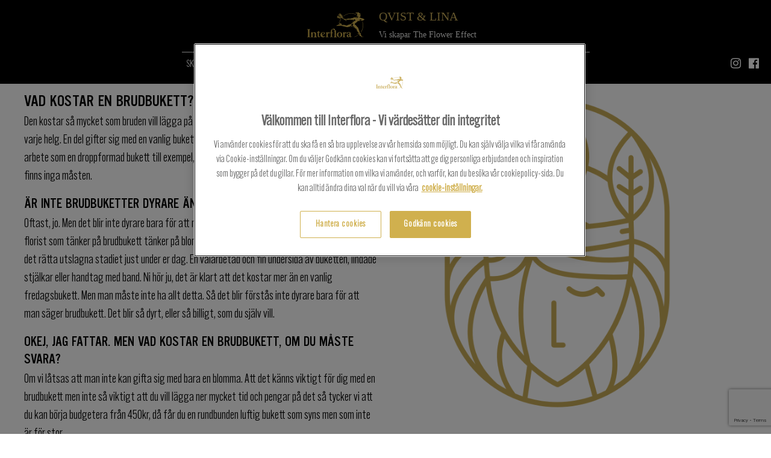

--- FILE ---
content_type: text/html; charset=utf-8
request_url: https://qvistochlina.interflora.se/brollop/
body_size: 8121
content:

<!DOCTYPE html>
<html class="html-sticky-footer" lang="sv">
<head>
	<script src="https://www.google.com/recaptcha/enterprise.js?render=6LdFYGwoAAAAALQu43QcscjvUj9RAzA3l3mtWa5a"></script>
	
	<meta charset="utf-8"/>
	<meta name="viewport" content="width=device-width, initial-scale=1, shrink-to-fit=yes">
	<meta name="format-detection" content="telephone=no">
			<meta property="og:description" content="Blommor f&#246;r br&#246;llop. &#196;r brudbukett dyrare &#228;n en vanlig bukett? Vad skiljer en brudbukett fr&#229;n en vanlig bukett?"/>


	<link rel="manifest" href="/Assets/manifest.json">

		
		<title>Br&#246;llop</title>

	<!-- Open Graph data -->
	<meta property="og:title" content="Br&#246;llop"/>
	<meta property="og:type" content="website"/>
	<meta property="og:url" content="/brollop/"/>
		<meta property="og:image" content="https://qvistochlina.interflora.se/siteassets/5111-qvist--lina-sundsvall/logo-etc/transparant-logo.png"/>
			<meta property="og:image" content="https://qvistochlina.interflora.se/siteassets/5111-qvist--lina-sundsvall/logo-etc/transparant-logo.png"/>

	<!-- OneTrust meddelande om samtycke till cookies börjar för qvistochlina.interflora.se -->
<script type="text/javascript" src="https://cdn.cookielaw.org/consent/ed1368a5-85b0-4eae-9325-8816a5290279/OtAutoBlock.js" ></script>
<script src="https://cdn.cookielaw.org/scripttemplates/otSDKStub.js"  type="text/javascript" charset="UTF-8" data-domain-script="ed1368a5-85b0-4eae-9325-8816a5290279" ></script>
<script type="text/javascript">
function OptanonWrapper() { }
</script>
<!-- OneTrust meddelande om samtycke till cookies slutar för qvistochlina.interflora.se -->

	<script>
        //Init google dataLayer on top for optimized context
        //Google Event Tracking
        window.dataLayer = window.dataLayer || [];
        //End Google Event Tracking
    </script>

		<script>
        window.dataLayer = window.dataLayer || [];
        dataLayer.push({
            'storeId': 5111
        });
        </script>
		<!-- Google Tag Manager -->
		<script>
            (function (w, d, s, l, i) {
                w[l] = w[l] || []; w[l].push({
                    'gtm.start': new Date().getTime(), event: 'gtm.js'
                });
                var f = d.getElementsByTagName(s)[0], j = d.createElement(s), dl = l != 'dataLayer' ? '&l=' + l : '';
                j.async = true;
                j.src = 'https://gtm.interflora.se/gtm.js?id=' + i + dl; f.parentNode.insertBefore(j,f);
            })(window, document, 'script', 'dataLayer', 'GTM-5MP3SJ9');
        </script>
		<!-- End Google Tag Manager -->
	<link href="/Assets/Style/localSitesIndex.css?t=711dc437-ae1a-4010-b072-3e8eed05a7fc" rel="stylesheet"/>

	<link rel="apple-touch-icon" sizes="57x57" href="/Assets/Images/favico/apple-icon-57x57.png" />
<link rel="apple-touch-icon" sizes="60x60" href="/Assets/Images/favico/apple-icon-60x60.png" />
<link rel="apple-touch-icon" sizes="72x72" href="/Assets/Images/favico/apple-icon-72x72.png" />
<link rel="apple-touch-icon" sizes="76x76" href="/Assets/Images/favico/apple-icon-76x76.png" />
<link rel="apple-touch-icon" sizes="114x114" href="/Assets/Images/favico/apple-icon-114x114.png" />
<link rel="apple-touch-icon" sizes="120x120" href="/Assets/Images/favico/apple-icon-120x120.png" />
<link rel="apple-touch-icon" sizes="144x144" href="/Assets/Images/favico/apple-icon-144x144.png" />
<link rel="apple-touch-icon" sizes="152x152" href="/Assets/Images/favico/apple-icon-152x152.png" />
<link rel="apple-touch-icon" sizes="180x180" href="/Assets/Images/favico/apple-icon-180x180.png" />
<link rel="icon" type="image/png" sizes="192x192"  href="/Assets/Images/favico/android-icon-192x192.png" />
<link rel="icon" type="image/png" sizes="32x32" href="/Assets/Images/favico/favicon-32x32.png" />
<link rel="icon" type="image/png" sizes="96x96" href="/Assets/Images/favico/favicon-96x96.png" />
<link rel="icon" type="image/png" sizes="16x16" href="/Assets/Images/favico/favicon-16x16.png" />
<link rel="icon"  href="/Assets/Images/favico/favicon.ico" />
<meta name="msapplication-TileColor" content="#ffffff" />
<meta name="msapplication-TileImage" content="/Assets/Images/favico/ms-icon-144x144.png" />
<meta name="theme-color" content="#ffffff" />
	
<script type="text/javascript">var appInsights=window.appInsights||function(config){function t(config){i[config]=function(){var t=arguments;i.queue.push(function(){i[config].apply(i,t)})}}var i={config:config},u=document,e=window,o="script",s="AuthenticatedUserContext",h="start",c="stop",l="Track",a=l+"Event",v=l+"Page",r,f;setTimeout(function(){var t=u.createElement(o);t.src=config.url||"https://js.monitor.azure.com/scripts/a/ai.0.js";u.getElementsByTagName(o)[0].parentNode.appendChild(t)});try{i.cookie=u.cookie}catch(y){}for(i.queue=[],r=["Event","Exception","Metric","PageView","Trace","Dependency"];r.length;)t("track"+r.pop());return t("set"+s),t("clear"+s),t(h+a),t(c+a),t(h+v),t(c+v),t("flush"),config.disableExceptionTracking||(r="onerror",t("_"+r),f=e[r],e[r]=function(config,t,u,e,o){var s=f&&f(config,t,u,e,o);return s!==!0&&i["_"+r](config,t,u,e,o),s}),i}({instrumentationKey:"9ac44ea7-ceae-4db4-b340-b08fa95e8fb1",sdkExtension:"a"});window.appInsights=appInsights;appInsights.queue&&appInsights.queue.length===0&&appInsights.trackPageView();</script></head>

<body class="body-sticky-footer production">
    <!-- Google Tag Manager (noscript) --><!-- Google Tag Manager (noscript) -->
    <noscript>
        <iframe src="https://gtm.interflora.se/ns.html?id=GTM-5MP3SJ9"
                height="0" width="0"
                style="display:none;visibility:hidden"></iframe>
    </noscript>
    <!-- End Google Tag Manager (noscript) -->
<div id="body-content-wrapper">
    <nav class="navbar navbar-expand-lg navbar-dark bg-dark top-bar sticky-top pb-2 flex-lg-column">

        <div class="flex-row d-none d-lg-flex">
            <a class="navbar-brand navbar-brand-desktop" href="/">
                <img src="/Assets/Images/original.logo.svg" alt="interflora logo"/>
            </a>
            <div class="flex-lg-column ml-4 mt-2">
                    <span class="navbar-storename">
                        Qvist &amp; Lina
                    </span>
                <p class="p-0 nav-subtext">Vi skapar The Flower Effect</p>
            </div>
        </div>

        <button class="navbar-toggler" type="button" data-toggle="collapse" data-target="#navbarSupportedContent" aria-controls="navbarSupportedContent" aria-expanded="false" aria-label="Toggle navigation">
            <i class="fa fa-bars" aria-hidden="true"></i>
        </button>

        <div class="d-lg-none">
            <div class="w-100">
                <a class="navbar-brand" href="/">
                    <img class="h-100" src="/Assets/Images/original.logo.svg" alt="interflora logo"/>
                </a>
            </div>
            <div class="w-100 navbar-storename-container">

                    <span class="navbar-storename">
                        Qvist &amp; Lina
                    </span>
            </div>
        </div>
        <cart-sidebar class="mobile-cart d-lg-none" ref="cart" webshop-url="/varukorg/">
        </cart-sidebar>
        <div class="collapse navbar-collapse flex-row" id="navbarSupportedContent">
            <div class="d-lg-none">
                <button class="pl-0" data-toggle="collapse" data-target="#navbarSupportedContent">
                    <span aria-hidden="true">×</span>
                </button>
            </div>
            <ul class="navbar-nav mr-auto">
                    <li class="nav-item">
                        <a class="nav-link" href="/skicka-blommogram/">Skicka Blommogram</a>
                    </li>
                    <li class="nav-item">
                        <a class="nav-link" href="/webbshop/">Handla hos oss</a>
                    </li>
                    <li class="nav-item">
                        <a class="nav-link" href="/kontakt/">Kontakt</a>
                    </li>
                    <li class="nav-item">
                        <a class="nav-link" href="/brollop/">Br&#246;llop</a>
                    </li>
                    <li class="nav-item">
                        <a class="nav-link" href="/begravning/">Begravning</a>
                    </li>
                    <li class="nav-item">
                        <a class="nav-link" href="/inspiration/">Inspiration</a>
                    </li>
                    <li class="nav-item">
                        <a class="nav-link" href="/vad-gor-qvist--lina/">Vad g&#246;r Qvist &amp; Lina</a>
                    </li>
                    <li class="nav-item">
                        <a class="nav-link" href="/foretag/">F&#246;retag</a>
                    </li>
            </ul>
            <div class="social-media-wrapper">
                <a href="https://www.instagram.com/interfloraqvistochlina/" class="fa fa-instagram fa-sm" target="_blank" rel="noopener" aria-hidden="true"></a>
                <a href="https://www.facebook.com/inneuteblommor" target="_blank" rel="noopener" class="fa fa-facebook-official" aria-hidden="true"></a>
            </div>
        </div>
    </nav>

    <div>
        <main role="main">
            <div class=" container-fluid">
                


<div class="container-fluid local-standard-page">
    <div class="mb-2">
        
    </div>

    <div class="row">
        <div class="col-md-12">
            <div class="row mb-4">
                                    <div class="col-md-6">
                        <div class="ws-m-block-title-770">
<h3 style="padding-left: 40px;"><span style="color: #000000; background-color: #ffffff;">Vad kostar en brudbukett?</span></h3>
<p style="padding-left: 40px;"><span style="color: #000000; background-color: #ffffff;">Den kostar s&aring; mycket som bruden vill l&auml;gga p&aring; den, skulle vi s&auml;ga. Under somrarna har vi br&ouml;llop varje helg. En del gifter sig med en vanlig bukett, en del vill ha ett mer avancerat floristiskt arbete som en droppformad bukett till exempel, en del vill bara ha l&ouml;sa blommor och s&aring; vidare. Det finns inga m&aring;sten.</span></p>
<h4 style="padding-left: 40px;"><span style="color: #000000; background-color: #ffffff;">&Auml;r inte brudbuketter dyrare &auml;n vanliga buketter?</span></h4>
<p style="padding-left: 40px;"><span style="color: #000000; background-color: #ffffff;">Oftast, jo. Men det blir inte dyrare bara f&ouml;r att man s&auml;ger att det ska vara en brudbukett. En florist som t&auml;nker p&aring; brudbukett t&auml;nker p&aring; blommor som tagits om hand i dagar f&ouml;r att vara i det r&auml;tta utslagna stadiet just under er dag. En v&auml;larbetad och fin undersida av buketten, lindade stj&auml;lkar eller handtag med band. Ni h&ouml;r ju, det &auml;r klart att det kostar mer &auml;n en vanlig fredagsbukett. Men man m&aring;ste inte ha allt detta. S&aring; det blir f&ouml;rst&aring;s inte dyrare bara f&ouml;r att man s&auml;ger brudbukett. Det blir s&aring; dyrt, eller s&aring; billigt, som du sj&auml;lv vill.</span></p>
<h4 style="padding-left: 40px;"><span style="color: #000000; background-color: #ffffff;">Okej, jag fattar. Men vad kostar en brudbukett, om du m&aring;ste svara?</span></h4>
<p style="padding-left: 40px;"><span style="color: #000000; background-color: #ffffff;">Om vi l&aring;tsas att man inte kan gifta sig med bara en blomma. Att det k&auml;nns viktigt f&ouml;r dig med en brudbukett men inte s&aring; viktigt att du vill l&auml;gga ner mycket tid och pengar p&aring; det s&aring; tycker vi att du kan b&ouml;rja budgetera fr&aring;n 450kr, d&aring; f&aring;r du en rundbunden luftig bukett som syns men som inte &auml;r f&ouml;r stor.</span></p>
<p style="padding-left: 40px;"><span style="color: #000000; background-color: #ffffff;">En v&auml;l genomarbetad bukett, rundbunden kompakt eller vild form med lindade stj&auml;lkar av finare band och fint emballerat b&ouml;r du b&ouml;rja budgetera fr&aring;n 700 kronor.</span></p>
<p style="padding-left: 40px;"><span style="color: #000000; background-color: #ffffff;">Vi har gjort brudbuketter f&ouml;r 195 kronor och f&ouml;r n&aring;gra tusenlappar. Det viktiga &auml;r att du blir n&ouml;jd och att vi levererar ett v&auml;l utf&ouml;rt floristiskt hantverk.</span></p>
<h4 style="padding-left: 40px;"><span style="color: #000000; background-color: #ffffff;">Mer avancerade floristiska arbeten kostar mer.</span></h4>
<p style="padding-left: 40px;"><span style="color: #000000; background-color: #ffffff;">T.ex. en luftig droppformad bukett i h&aring;llare kostar fr&aring;n ca 1200kr medans en Engelsk klase, som kr&auml;ver l&aring;ngt mer tekniskt arbete kostar fr&aring;n 2900kr.</span></p>
<p style="padding-left: 40px;"><span style="color: #000000; background-color: #ffffff;">Vill du ha s&auml;rskilda blomsorter s&aring; f&aring;r du vara beredd p&aring; att det kan komma att kosta mer. Ifall det inte &auml;r r&auml;tt i s&auml;song eller bara &ouml;verlag dyra blommor till exempel. Men givetvis s&aring; hj&auml;lper vi er genom att planera s&aring; ekonomiskt som m&ouml;jligt.</span></p>
<h4 style="padding-left: 40px;"><span style="color: #000000; background-color: #ffffff;">N&aring;gra tips att t&auml;nka p&aring; kring brudbukett och br&ouml;llop?</span></h4>
<p style="padding-left: 40px;"><span style="color: #000000; background-color: #ffffff;">T&auml;nk p&aring; att filter p&aring; Instagram g&ouml;r att f&auml;rger p&aring; blommor f&aring;r en helt annan ton &auml;n vad de har i verkligheten. Haka heller inte upp dig p&aring; specifika sorter. Det &auml;r inte s&auml;kert att det &auml;r s&auml;song, eller en bra tid p&aring; s&auml;songen, f&ouml;r just den sorten till ditt br&ouml;llop. Det kanske ocks&aring; &auml;r en sort som till exempel inte t&aring;l h&ouml;ga temperaturer s&auml;rskilt bra, och s&aring; vidare. Vi vet detta f&ouml;rst&aring;s och f&ouml;resl&aring;r alternativ men det &auml;r b&auml;ttre att fokusera p&aring; f&auml;rger, former och k&auml;nsla i buketten &auml;n att trycka in en massa olika godis som man gillar. Ta g&auml;rna med bilder och visa, p&aring; s&aring; s&auml;tt kan vi veta att vi f&ouml;rst&aring;r varandra d&aring; olika stiltermer inte alltid betyder samma f&ouml;r alla.</span></p>
</div>
<div class="ws-m-service" style="padding-left: 40px;" data-surface="1">
<pre style="padding-left: 40px;"><span style="color: #000000; background-color: #ffffff;">Inf&ouml;r</span></pre>
<h4 style="padding-left: 40px;"><span style="color: #000000; background-color: #ffffff;">Br&ouml;llopsm&ouml;te</span></h4>
<p style="padding-left: 40px;"><span style="color: #000000; background-color: #ffffff;">Du kan bara komma f&ouml;rbi butiken om du har lite funderingar kring br&ouml;llop. Om du beh&ouml;ver mer tid &auml;n vad vi kan svara p&aring; medans vi jobbar s&aring; kan vi boka ett trettio till fyrtiofem minuters m&ouml;te. Det kostar 450 sp&auml;nn, en kostnad som vi sedan drar av fr&aring;n den totala kostnaden f&ouml;r brudbukett och s&aring; vidare. S&aring; m&ouml;tet kostar ingenting om vi f&aring;r hj&auml;lpa er med att skapa blomstermagi p&aring; er dag. F&ouml;r st&ouml;rre br&ouml;llop tar vi handpenning 20 dagar f&ouml;re och resterande betalas vid h&auml;mtning/l&auml;mning.</span></p>
<h2><span style="color: #000000; background-color: #ffffff;">Priser</span></h2>
<ul>
<li><span style="color: #000000; background-color: #ffffff;">Corsage,&nbsp;sitter p&aring; brudgummens v&auml;nstra kavajslag och kostar fr&aring;n 195kr. Vi kan f&auml;sta corsagen med n&aring;l eller med magneter om man &auml;r r&auml;dd om tyget.</span></li>
<li><span style="color: #000000; background-color: #ffffff;">Bordsdekorationer&nbsp;fr&aring;n 195kr.</span></li>
<li><span style="color: #000000; background-color: #ffffff;">Bordsdekoration per meter&nbsp;i stickmassa fr&aring;n 650kr. Vi har bl.a. stickmassa fri fr&aring;n plaster som bryts ned till stenmj&ouml;l vid kompostering.</span></li>
</ul>
<h4 style="padding-left: 40px;"><span style="color: #000000; background-color: #ffffff;">Handbundna buketter</span></h4>
<ul>
<li><span style="color: #000000; background-color: #ffffff;">Rundbunden luftig bukett fr&aring;n ca 450kr.</span></li>
<li><span style="color: #000000; background-color: #ffffff;">Rundbunden kompakt eller vild form fr&aring;n ca 700kr.</span></li>
</ul>
<h4 style="padding-left: 40px;"><span style="color: #000000; background-color: #ffffff;">Buketter i h&aring;llare:</span></h4>
<ul>
<li><span style="color: #000000; background-color: #ffffff;">Rund luftig fr&aring;n ca 750kr</span></li>
<li><span style="color: #000000; background-color: #ffffff;">Rund kompakt fr&aring;n ca 1200kr</span></li>
<li><span style="color: #000000; background-color: #ffffff;">Droppformad luftig fr&aring;n ca 1200kr</span></li>
<li><span style="color: #000000; background-color: #ffffff;">Droppformad kompakt fr&aring;n ca 1500kr</span></li>
<li><span style="color: #000000; background-color: #ffffff;">Engelsk droppe fr&aring;n ca 2900kr</span></li>
<li><span style="color: #000000; background-color: #ffffff;"><strong>T&auml;rn- &amp; n&auml;bbukett;</strong>&nbsp;det beror p&aring; storlek, eventuellt pynt och brudbuketten.</span></li>
</ul>
<p style="padding-left: 40px;"><span style="color: #000000; background-color: #ffffff;">L&aring;ter det dyrt? Eller vill du ha n&aring;got alldeles extra? Vi l&ouml;ser det ocks&aring;, h&auml;r har vi bara riktat oss till flertalet. Du kan dra av eller l&auml;gga till p&aring; summan f&ouml;r dekorationerna om du tror att du vill ha det mer sparsmakat eller extravagant.</span></p>
<article style="padding-left: 40px;">
<p style="padding-left: 40px;"><span style="color: #000000; background-color: #ffffff;">Under br&ouml;llopet</span></p>
<h4 style="padding-left: 40px;"><span style="color: #000000; background-color: #ffffff;">K&ouml;r ni ut blommorna?</span></h4>
<p><span style="color: #000000; background-color: #ffffff;">Oftast h&auml;mtar n&aring;gon v&auml;n eller familjemedlem upp blommorna p&aring; morgonen. Vi vet sen innan hur er dag ska se ut och packar blommorna med det i &aring;tanke. Vi kan ocks&aring; l&ouml;sa s&aring; att ni kan transportera buketten mellan t.ex. vigselplats och festlokal.</span></p>
<p><span style="color: #000000; background-color: #ffffff;">Ska vi k&ouml;ra ut och arrangera blommor p&aring; plats s&aring; kostar det 600kr timmen plus 35kr milen om vi inte kommit &ouml;verens om annat. Om vi beh&ouml;ver ta in en florist extra f&ouml;r att t&auml;cka upp i butiken eller p&aring; br&ouml;llopet s&aring; debiterar vi f&ouml;r minst 3 timmar.</span></p>
<p><span style="color: #000000; background-color: #ffffff;">Det g&aring;r att f&aring; blommorna utk&ouml;rda med taxi ocks&aring;, v&aring;r vanliga budrutt kan inte vara s&aring; exakt som br&ouml;llop kr&auml;ver s&aring; det g&aring;r bara att buda ut med expressbud. Det brukar kosta n&aring;gra hundra men &auml;r f&ouml;rst&aring;s beroende av avst&aring;nd.</span></p>
<p><span style="color: #000000; background-color: #ffffff;">Det g&aring;r ocks&aring; att h&auml;mta brudbuketten dagen innan, desto svalare man kan h&aring;lla den desto b&auml;ttre men vi ger er r&aring;d och skickar med det ni beh&ouml;ver f&ouml;r att det ska g&aring; bra.</span></p>
<p style="padding-left: 40px;">&nbsp;</p>
</article>
</div>
                    </div>
                    <div class="col-md-6 hide-concept-logo">
<p><img src="/siteassets/5111-qvist--lina-sundsvall/logo-etc/transparant-logo.png" alt="Transparant logo.PNG" width="540" height="540" /></p>
<p>&nbsp;</p>
<p><img src="/siteassets/5111-qvist--lina-sundsvall/grafik/storekey_banner800x200.png" alt="StoreKey_banner800x200.PNG" width="600" height="150" /></p>                    </div>
                            </div>

            <div class="row">
                <div class="col-12">
                    
                </div>
            </div>

        </div>

    </div>
</div>
            </div>
        </main>
    </div>

    <div id="breakpoint-tester">
    <div class="visible-xxs"></div>
    <div class="visible-xs"></div>
    <div class="visible-sm"></div>
    <div class="visible-md"></div>
    <div class="visible-lg"></div>
    <div class="visible-xl"></div>
</div>
    <div class="modal-backdrop loader-backdrop d-none" id="loader-with-backdrop">
    <i class="fa fa-spinner fa-pulse fa-3x fa-fw margin-bottom"></i>
</div>

    
<div ng-controller="MobileScrollButtonController as msbController" class="hideMobileArrow" scroll>
    <div class="d-sm-none" ng-if="!msbController.isHome">
        <a class="mobile-scroll-icon" id="mobile-scroll-icon" ng-click="msbController.scrollToTop()">
            
            <svg width="32" height="32" xmlns="http://www.w3.org/2000/svg">
                <g>
                    <line stroke="#fff" stroke-width="3" stroke-linecap="undefined" stroke-linejoin="undefined" id="svg_7" y2="8.405758" x2="16.67708" y1="22.310974" x1="2.925709" fill-opacity="null" stroke-opacity="null" fill="none" />
                    <line stroke="#fff" stroke-width="3" stroke-linecap="undefined" stroke-linejoin="undefined" id="svg_8" y2="22.350845" x2="29.074292" y1="8.44563" x1="15.32292" fill-opacity="null" stroke-opacity="null" fill="none" />
                </g>
            </svg>
            
        </a>
    </div>
</div>
    <div class="footer-push"></div>
</div>


<footer class="footer sticky-footer d-print-none py-4">
    <div class="container pl-0">
        <div class="row mx-0">
            <div class="col-md-3 col-xs-6 pr-0 text-left">
                
<ul>
    
        <li>
            <a href="/skicka-blommogram/">Skicka Blommogram</a> 
        </li>
    
        <li>
            <a href="/webbshop/">Webbshop</a> 
        </li>
    
        <li>
            <a href="/kontakt/">Kontakt</a> 
        </li>
    
</ul>
            </div>
            <div class="col-md-3 col-xs-6 pr-0 footer-contact-info">
                <div>
                    Telefon: +4660158953
                </div>
                <div>
                    E-post: butik@qvistochlina.se
                </div>
                <div>
                    Medborgargatan 26
                </div>
                <div>
                    856 30 SUNDSVALL
                </div>
            </div>

            <div class="col-md-3 col-xs-6 pr-0 text-left">
                <div class="row payment-icons-wrapper">
                    <div class="col-12">
                        <div class="payment-icons payment-icons-klarna"></div>
                        <div class="payment-icons payment-icons-mastercard"></div>
                        <div class="payment-icons payment-icons-visa"></div>
                    </div>
                    <div class="col-12">
                        <div class="payment-icons payment-icons-american"></div>
                        <div class="payment-icons payment-icons-eurocard"></div>
                        <div class="payment-icons payment-icons-swish"></div>
                    </div>
                </div>
            </div>
            <div class="social-media-wrapper col-md-3 col-xs-6 pr-0 text-right">
                <a href="https://www.instagram.com/interfloraqvistochlina/" class="fa fa-instagram fa-2x" target="_blank" rel="noopener" aria-hidden="true"></a>
                <a href="https://www.facebook.com/inneuteblommor" target="_blank" rel="noopener" class="fa fa-facebook-official fa-2x" aria-hidden="true"></a>
            </div>
        </div>
    </div>
</footer>

<script>
    window.environment = 'production'; // development, integration, preproduction, production

    window.currentMember = {"memberId":5111,"memberName":null,"memberAddress":"Medborgargatan 26","memberPostalCode":"856 30","memberCity":"SUNDSVALL","memberPhone":"+4660158953"};
</script>

<script src="/Assets/Script/localSitesLibs.js?t=711dc437-ae1a-4010-b072-3e8eed05a7fc"></script>
<script src="/Assets/Script/localSites-bundle.js?t=711dc437-ae1a-4010-b072-3e8eed05a7fc"></script>
<script src="/Assets/Script/localSitesIndex.js?t=711dc437-ae1a-4010-b072-3e8eed05a7fc"></script>



<script>
        $(function () {
            setScrollbarVar();
            $.ajax({
                complete: function () {
                    setScrollbarVar();
                }
            });
        });

        function setScrollbarVar() {
            document.documentElement.style.setProperty('--scrollbar-width', (window.innerWidth - document.documentElement.clientWidth) + "px");
        }
    </script>
</body>
</html>


--- FILE ---
content_type: text/html; charset=utf-8
request_url: https://www.google.com/recaptcha/enterprise/anchor?ar=1&k=6LdFYGwoAAAAALQu43QcscjvUj9RAzA3l3mtWa5a&co=aHR0cHM6Ly9xdmlzdG9jaGxpbmEuaW50ZXJmbG9yYS5zZTo0NDM.&hl=en&v=N67nZn4AqZkNcbeMu4prBgzg&size=invisible&anchor-ms=20000&execute-ms=30000&cb=tclojodivkei
body_size: 48638
content:
<!DOCTYPE HTML><html dir="ltr" lang="en"><head><meta http-equiv="Content-Type" content="text/html; charset=UTF-8">
<meta http-equiv="X-UA-Compatible" content="IE=edge">
<title>reCAPTCHA</title>
<style type="text/css">
/* cyrillic-ext */
@font-face {
  font-family: 'Roboto';
  font-style: normal;
  font-weight: 400;
  font-stretch: 100%;
  src: url(//fonts.gstatic.com/s/roboto/v48/KFO7CnqEu92Fr1ME7kSn66aGLdTylUAMa3GUBHMdazTgWw.woff2) format('woff2');
  unicode-range: U+0460-052F, U+1C80-1C8A, U+20B4, U+2DE0-2DFF, U+A640-A69F, U+FE2E-FE2F;
}
/* cyrillic */
@font-face {
  font-family: 'Roboto';
  font-style: normal;
  font-weight: 400;
  font-stretch: 100%;
  src: url(//fonts.gstatic.com/s/roboto/v48/KFO7CnqEu92Fr1ME7kSn66aGLdTylUAMa3iUBHMdazTgWw.woff2) format('woff2');
  unicode-range: U+0301, U+0400-045F, U+0490-0491, U+04B0-04B1, U+2116;
}
/* greek-ext */
@font-face {
  font-family: 'Roboto';
  font-style: normal;
  font-weight: 400;
  font-stretch: 100%;
  src: url(//fonts.gstatic.com/s/roboto/v48/KFO7CnqEu92Fr1ME7kSn66aGLdTylUAMa3CUBHMdazTgWw.woff2) format('woff2');
  unicode-range: U+1F00-1FFF;
}
/* greek */
@font-face {
  font-family: 'Roboto';
  font-style: normal;
  font-weight: 400;
  font-stretch: 100%;
  src: url(//fonts.gstatic.com/s/roboto/v48/KFO7CnqEu92Fr1ME7kSn66aGLdTylUAMa3-UBHMdazTgWw.woff2) format('woff2');
  unicode-range: U+0370-0377, U+037A-037F, U+0384-038A, U+038C, U+038E-03A1, U+03A3-03FF;
}
/* math */
@font-face {
  font-family: 'Roboto';
  font-style: normal;
  font-weight: 400;
  font-stretch: 100%;
  src: url(//fonts.gstatic.com/s/roboto/v48/KFO7CnqEu92Fr1ME7kSn66aGLdTylUAMawCUBHMdazTgWw.woff2) format('woff2');
  unicode-range: U+0302-0303, U+0305, U+0307-0308, U+0310, U+0312, U+0315, U+031A, U+0326-0327, U+032C, U+032F-0330, U+0332-0333, U+0338, U+033A, U+0346, U+034D, U+0391-03A1, U+03A3-03A9, U+03B1-03C9, U+03D1, U+03D5-03D6, U+03F0-03F1, U+03F4-03F5, U+2016-2017, U+2034-2038, U+203C, U+2040, U+2043, U+2047, U+2050, U+2057, U+205F, U+2070-2071, U+2074-208E, U+2090-209C, U+20D0-20DC, U+20E1, U+20E5-20EF, U+2100-2112, U+2114-2115, U+2117-2121, U+2123-214F, U+2190, U+2192, U+2194-21AE, U+21B0-21E5, U+21F1-21F2, U+21F4-2211, U+2213-2214, U+2216-22FF, U+2308-230B, U+2310, U+2319, U+231C-2321, U+2336-237A, U+237C, U+2395, U+239B-23B7, U+23D0, U+23DC-23E1, U+2474-2475, U+25AF, U+25B3, U+25B7, U+25BD, U+25C1, U+25CA, U+25CC, U+25FB, U+266D-266F, U+27C0-27FF, U+2900-2AFF, U+2B0E-2B11, U+2B30-2B4C, U+2BFE, U+3030, U+FF5B, U+FF5D, U+1D400-1D7FF, U+1EE00-1EEFF;
}
/* symbols */
@font-face {
  font-family: 'Roboto';
  font-style: normal;
  font-weight: 400;
  font-stretch: 100%;
  src: url(//fonts.gstatic.com/s/roboto/v48/KFO7CnqEu92Fr1ME7kSn66aGLdTylUAMaxKUBHMdazTgWw.woff2) format('woff2');
  unicode-range: U+0001-000C, U+000E-001F, U+007F-009F, U+20DD-20E0, U+20E2-20E4, U+2150-218F, U+2190, U+2192, U+2194-2199, U+21AF, U+21E6-21F0, U+21F3, U+2218-2219, U+2299, U+22C4-22C6, U+2300-243F, U+2440-244A, U+2460-24FF, U+25A0-27BF, U+2800-28FF, U+2921-2922, U+2981, U+29BF, U+29EB, U+2B00-2BFF, U+4DC0-4DFF, U+FFF9-FFFB, U+10140-1018E, U+10190-1019C, U+101A0, U+101D0-101FD, U+102E0-102FB, U+10E60-10E7E, U+1D2C0-1D2D3, U+1D2E0-1D37F, U+1F000-1F0FF, U+1F100-1F1AD, U+1F1E6-1F1FF, U+1F30D-1F30F, U+1F315, U+1F31C, U+1F31E, U+1F320-1F32C, U+1F336, U+1F378, U+1F37D, U+1F382, U+1F393-1F39F, U+1F3A7-1F3A8, U+1F3AC-1F3AF, U+1F3C2, U+1F3C4-1F3C6, U+1F3CA-1F3CE, U+1F3D4-1F3E0, U+1F3ED, U+1F3F1-1F3F3, U+1F3F5-1F3F7, U+1F408, U+1F415, U+1F41F, U+1F426, U+1F43F, U+1F441-1F442, U+1F444, U+1F446-1F449, U+1F44C-1F44E, U+1F453, U+1F46A, U+1F47D, U+1F4A3, U+1F4B0, U+1F4B3, U+1F4B9, U+1F4BB, U+1F4BF, U+1F4C8-1F4CB, U+1F4D6, U+1F4DA, U+1F4DF, U+1F4E3-1F4E6, U+1F4EA-1F4ED, U+1F4F7, U+1F4F9-1F4FB, U+1F4FD-1F4FE, U+1F503, U+1F507-1F50B, U+1F50D, U+1F512-1F513, U+1F53E-1F54A, U+1F54F-1F5FA, U+1F610, U+1F650-1F67F, U+1F687, U+1F68D, U+1F691, U+1F694, U+1F698, U+1F6AD, U+1F6B2, U+1F6B9-1F6BA, U+1F6BC, U+1F6C6-1F6CF, U+1F6D3-1F6D7, U+1F6E0-1F6EA, U+1F6F0-1F6F3, U+1F6F7-1F6FC, U+1F700-1F7FF, U+1F800-1F80B, U+1F810-1F847, U+1F850-1F859, U+1F860-1F887, U+1F890-1F8AD, U+1F8B0-1F8BB, U+1F8C0-1F8C1, U+1F900-1F90B, U+1F93B, U+1F946, U+1F984, U+1F996, U+1F9E9, U+1FA00-1FA6F, U+1FA70-1FA7C, U+1FA80-1FA89, U+1FA8F-1FAC6, U+1FACE-1FADC, U+1FADF-1FAE9, U+1FAF0-1FAF8, U+1FB00-1FBFF;
}
/* vietnamese */
@font-face {
  font-family: 'Roboto';
  font-style: normal;
  font-weight: 400;
  font-stretch: 100%;
  src: url(//fonts.gstatic.com/s/roboto/v48/KFO7CnqEu92Fr1ME7kSn66aGLdTylUAMa3OUBHMdazTgWw.woff2) format('woff2');
  unicode-range: U+0102-0103, U+0110-0111, U+0128-0129, U+0168-0169, U+01A0-01A1, U+01AF-01B0, U+0300-0301, U+0303-0304, U+0308-0309, U+0323, U+0329, U+1EA0-1EF9, U+20AB;
}
/* latin-ext */
@font-face {
  font-family: 'Roboto';
  font-style: normal;
  font-weight: 400;
  font-stretch: 100%;
  src: url(//fonts.gstatic.com/s/roboto/v48/KFO7CnqEu92Fr1ME7kSn66aGLdTylUAMa3KUBHMdazTgWw.woff2) format('woff2');
  unicode-range: U+0100-02BA, U+02BD-02C5, U+02C7-02CC, U+02CE-02D7, U+02DD-02FF, U+0304, U+0308, U+0329, U+1D00-1DBF, U+1E00-1E9F, U+1EF2-1EFF, U+2020, U+20A0-20AB, U+20AD-20C0, U+2113, U+2C60-2C7F, U+A720-A7FF;
}
/* latin */
@font-face {
  font-family: 'Roboto';
  font-style: normal;
  font-weight: 400;
  font-stretch: 100%;
  src: url(//fonts.gstatic.com/s/roboto/v48/KFO7CnqEu92Fr1ME7kSn66aGLdTylUAMa3yUBHMdazQ.woff2) format('woff2');
  unicode-range: U+0000-00FF, U+0131, U+0152-0153, U+02BB-02BC, U+02C6, U+02DA, U+02DC, U+0304, U+0308, U+0329, U+2000-206F, U+20AC, U+2122, U+2191, U+2193, U+2212, U+2215, U+FEFF, U+FFFD;
}
/* cyrillic-ext */
@font-face {
  font-family: 'Roboto';
  font-style: normal;
  font-weight: 500;
  font-stretch: 100%;
  src: url(//fonts.gstatic.com/s/roboto/v48/KFO7CnqEu92Fr1ME7kSn66aGLdTylUAMa3GUBHMdazTgWw.woff2) format('woff2');
  unicode-range: U+0460-052F, U+1C80-1C8A, U+20B4, U+2DE0-2DFF, U+A640-A69F, U+FE2E-FE2F;
}
/* cyrillic */
@font-face {
  font-family: 'Roboto';
  font-style: normal;
  font-weight: 500;
  font-stretch: 100%;
  src: url(//fonts.gstatic.com/s/roboto/v48/KFO7CnqEu92Fr1ME7kSn66aGLdTylUAMa3iUBHMdazTgWw.woff2) format('woff2');
  unicode-range: U+0301, U+0400-045F, U+0490-0491, U+04B0-04B1, U+2116;
}
/* greek-ext */
@font-face {
  font-family: 'Roboto';
  font-style: normal;
  font-weight: 500;
  font-stretch: 100%;
  src: url(//fonts.gstatic.com/s/roboto/v48/KFO7CnqEu92Fr1ME7kSn66aGLdTylUAMa3CUBHMdazTgWw.woff2) format('woff2');
  unicode-range: U+1F00-1FFF;
}
/* greek */
@font-face {
  font-family: 'Roboto';
  font-style: normal;
  font-weight: 500;
  font-stretch: 100%;
  src: url(//fonts.gstatic.com/s/roboto/v48/KFO7CnqEu92Fr1ME7kSn66aGLdTylUAMa3-UBHMdazTgWw.woff2) format('woff2');
  unicode-range: U+0370-0377, U+037A-037F, U+0384-038A, U+038C, U+038E-03A1, U+03A3-03FF;
}
/* math */
@font-face {
  font-family: 'Roboto';
  font-style: normal;
  font-weight: 500;
  font-stretch: 100%;
  src: url(//fonts.gstatic.com/s/roboto/v48/KFO7CnqEu92Fr1ME7kSn66aGLdTylUAMawCUBHMdazTgWw.woff2) format('woff2');
  unicode-range: U+0302-0303, U+0305, U+0307-0308, U+0310, U+0312, U+0315, U+031A, U+0326-0327, U+032C, U+032F-0330, U+0332-0333, U+0338, U+033A, U+0346, U+034D, U+0391-03A1, U+03A3-03A9, U+03B1-03C9, U+03D1, U+03D5-03D6, U+03F0-03F1, U+03F4-03F5, U+2016-2017, U+2034-2038, U+203C, U+2040, U+2043, U+2047, U+2050, U+2057, U+205F, U+2070-2071, U+2074-208E, U+2090-209C, U+20D0-20DC, U+20E1, U+20E5-20EF, U+2100-2112, U+2114-2115, U+2117-2121, U+2123-214F, U+2190, U+2192, U+2194-21AE, U+21B0-21E5, U+21F1-21F2, U+21F4-2211, U+2213-2214, U+2216-22FF, U+2308-230B, U+2310, U+2319, U+231C-2321, U+2336-237A, U+237C, U+2395, U+239B-23B7, U+23D0, U+23DC-23E1, U+2474-2475, U+25AF, U+25B3, U+25B7, U+25BD, U+25C1, U+25CA, U+25CC, U+25FB, U+266D-266F, U+27C0-27FF, U+2900-2AFF, U+2B0E-2B11, U+2B30-2B4C, U+2BFE, U+3030, U+FF5B, U+FF5D, U+1D400-1D7FF, U+1EE00-1EEFF;
}
/* symbols */
@font-face {
  font-family: 'Roboto';
  font-style: normal;
  font-weight: 500;
  font-stretch: 100%;
  src: url(//fonts.gstatic.com/s/roboto/v48/KFO7CnqEu92Fr1ME7kSn66aGLdTylUAMaxKUBHMdazTgWw.woff2) format('woff2');
  unicode-range: U+0001-000C, U+000E-001F, U+007F-009F, U+20DD-20E0, U+20E2-20E4, U+2150-218F, U+2190, U+2192, U+2194-2199, U+21AF, U+21E6-21F0, U+21F3, U+2218-2219, U+2299, U+22C4-22C6, U+2300-243F, U+2440-244A, U+2460-24FF, U+25A0-27BF, U+2800-28FF, U+2921-2922, U+2981, U+29BF, U+29EB, U+2B00-2BFF, U+4DC0-4DFF, U+FFF9-FFFB, U+10140-1018E, U+10190-1019C, U+101A0, U+101D0-101FD, U+102E0-102FB, U+10E60-10E7E, U+1D2C0-1D2D3, U+1D2E0-1D37F, U+1F000-1F0FF, U+1F100-1F1AD, U+1F1E6-1F1FF, U+1F30D-1F30F, U+1F315, U+1F31C, U+1F31E, U+1F320-1F32C, U+1F336, U+1F378, U+1F37D, U+1F382, U+1F393-1F39F, U+1F3A7-1F3A8, U+1F3AC-1F3AF, U+1F3C2, U+1F3C4-1F3C6, U+1F3CA-1F3CE, U+1F3D4-1F3E0, U+1F3ED, U+1F3F1-1F3F3, U+1F3F5-1F3F7, U+1F408, U+1F415, U+1F41F, U+1F426, U+1F43F, U+1F441-1F442, U+1F444, U+1F446-1F449, U+1F44C-1F44E, U+1F453, U+1F46A, U+1F47D, U+1F4A3, U+1F4B0, U+1F4B3, U+1F4B9, U+1F4BB, U+1F4BF, U+1F4C8-1F4CB, U+1F4D6, U+1F4DA, U+1F4DF, U+1F4E3-1F4E6, U+1F4EA-1F4ED, U+1F4F7, U+1F4F9-1F4FB, U+1F4FD-1F4FE, U+1F503, U+1F507-1F50B, U+1F50D, U+1F512-1F513, U+1F53E-1F54A, U+1F54F-1F5FA, U+1F610, U+1F650-1F67F, U+1F687, U+1F68D, U+1F691, U+1F694, U+1F698, U+1F6AD, U+1F6B2, U+1F6B9-1F6BA, U+1F6BC, U+1F6C6-1F6CF, U+1F6D3-1F6D7, U+1F6E0-1F6EA, U+1F6F0-1F6F3, U+1F6F7-1F6FC, U+1F700-1F7FF, U+1F800-1F80B, U+1F810-1F847, U+1F850-1F859, U+1F860-1F887, U+1F890-1F8AD, U+1F8B0-1F8BB, U+1F8C0-1F8C1, U+1F900-1F90B, U+1F93B, U+1F946, U+1F984, U+1F996, U+1F9E9, U+1FA00-1FA6F, U+1FA70-1FA7C, U+1FA80-1FA89, U+1FA8F-1FAC6, U+1FACE-1FADC, U+1FADF-1FAE9, U+1FAF0-1FAF8, U+1FB00-1FBFF;
}
/* vietnamese */
@font-face {
  font-family: 'Roboto';
  font-style: normal;
  font-weight: 500;
  font-stretch: 100%;
  src: url(//fonts.gstatic.com/s/roboto/v48/KFO7CnqEu92Fr1ME7kSn66aGLdTylUAMa3OUBHMdazTgWw.woff2) format('woff2');
  unicode-range: U+0102-0103, U+0110-0111, U+0128-0129, U+0168-0169, U+01A0-01A1, U+01AF-01B0, U+0300-0301, U+0303-0304, U+0308-0309, U+0323, U+0329, U+1EA0-1EF9, U+20AB;
}
/* latin-ext */
@font-face {
  font-family: 'Roboto';
  font-style: normal;
  font-weight: 500;
  font-stretch: 100%;
  src: url(//fonts.gstatic.com/s/roboto/v48/KFO7CnqEu92Fr1ME7kSn66aGLdTylUAMa3KUBHMdazTgWw.woff2) format('woff2');
  unicode-range: U+0100-02BA, U+02BD-02C5, U+02C7-02CC, U+02CE-02D7, U+02DD-02FF, U+0304, U+0308, U+0329, U+1D00-1DBF, U+1E00-1E9F, U+1EF2-1EFF, U+2020, U+20A0-20AB, U+20AD-20C0, U+2113, U+2C60-2C7F, U+A720-A7FF;
}
/* latin */
@font-face {
  font-family: 'Roboto';
  font-style: normal;
  font-weight: 500;
  font-stretch: 100%;
  src: url(//fonts.gstatic.com/s/roboto/v48/KFO7CnqEu92Fr1ME7kSn66aGLdTylUAMa3yUBHMdazQ.woff2) format('woff2');
  unicode-range: U+0000-00FF, U+0131, U+0152-0153, U+02BB-02BC, U+02C6, U+02DA, U+02DC, U+0304, U+0308, U+0329, U+2000-206F, U+20AC, U+2122, U+2191, U+2193, U+2212, U+2215, U+FEFF, U+FFFD;
}
/* cyrillic-ext */
@font-face {
  font-family: 'Roboto';
  font-style: normal;
  font-weight: 900;
  font-stretch: 100%;
  src: url(//fonts.gstatic.com/s/roboto/v48/KFO7CnqEu92Fr1ME7kSn66aGLdTylUAMa3GUBHMdazTgWw.woff2) format('woff2');
  unicode-range: U+0460-052F, U+1C80-1C8A, U+20B4, U+2DE0-2DFF, U+A640-A69F, U+FE2E-FE2F;
}
/* cyrillic */
@font-face {
  font-family: 'Roboto';
  font-style: normal;
  font-weight: 900;
  font-stretch: 100%;
  src: url(//fonts.gstatic.com/s/roboto/v48/KFO7CnqEu92Fr1ME7kSn66aGLdTylUAMa3iUBHMdazTgWw.woff2) format('woff2');
  unicode-range: U+0301, U+0400-045F, U+0490-0491, U+04B0-04B1, U+2116;
}
/* greek-ext */
@font-face {
  font-family: 'Roboto';
  font-style: normal;
  font-weight: 900;
  font-stretch: 100%;
  src: url(//fonts.gstatic.com/s/roboto/v48/KFO7CnqEu92Fr1ME7kSn66aGLdTylUAMa3CUBHMdazTgWw.woff2) format('woff2');
  unicode-range: U+1F00-1FFF;
}
/* greek */
@font-face {
  font-family: 'Roboto';
  font-style: normal;
  font-weight: 900;
  font-stretch: 100%;
  src: url(//fonts.gstatic.com/s/roboto/v48/KFO7CnqEu92Fr1ME7kSn66aGLdTylUAMa3-UBHMdazTgWw.woff2) format('woff2');
  unicode-range: U+0370-0377, U+037A-037F, U+0384-038A, U+038C, U+038E-03A1, U+03A3-03FF;
}
/* math */
@font-face {
  font-family: 'Roboto';
  font-style: normal;
  font-weight: 900;
  font-stretch: 100%;
  src: url(//fonts.gstatic.com/s/roboto/v48/KFO7CnqEu92Fr1ME7kSn66aGLdTylUAMawCUBHMdazTgWw.woff2) format('woff2');
  unicode-range: U+0302-0303, U+0305, U+0307-0308, U+0310, U+0312, U+0315, U+031A, U+0326-0327, U+032C, U+032F-0330, U+0332-0333, U+0338, U+033A, U+0346, U+034D, U+0391-03A1, U+03A3-03A9, U+03B1-03C9, U+03D1, U+03D5-03D6, U+03F0-03F1, U+03F4-03F5, U+2016-2017, U+2034-2038, U+203C, U+2040, U+2043, U+2047, U+2050, U+2057, U+205F, U+2070-2071, U+2074-208E, U+2090-209C, U+20D0-20DC, U+20E1, U+20E5-20EF, U+2100-2112, U+2114-2115, U+2117-2121, U+2123-214F, U+2190, U+2192, U+2194-21AE, U+21B0-21E5, U+21F1-21F2, U+21F4-2211, U+2213-2214, U+2216-22FF, U+2308-230B, U+2310, U+2319, U+231C-2321, U+2336-237A, U+237C, U+2395, U+239B-23B7, U+23D0, U+23DC-23E1, U+2474-2475, U+25AF, U+25B3, U+25B7, U+25BD, U+25C1, U+25CA, U+25CC, U+25FB, U+266D-266F, U+27C0-27FF, U+2900-2AFF, U+2B0E-2B11, U+2B30-2B4C, U+2BFE, U+3030, U+FF5B, U+FF5D, U+1D400-1D7FF, U+1EE00-1EEFF;
}
/* symbols */
@font-face {
  font-family: 'Roboto';
  font-style: normal;
  font-weight: 900;
  font-stretch: 100%;
  src: url(//fonts.gstatic.com/s/roboto/v48/KFO7CnqEu92Fr1ME7kSn66aGLdTylUAMaxKUBHMdazTgWw.woff2) format('woff2');
  unicode-range: U+0001-000C, U+000E-001F, U+007F-009F, U+20DD-20E0, U+20E2-20E4, U+2150-218F, U+2190, U+2192, U+2194-2199, U+21AF, U+21E6-21F0, U+21F3, U+2218-2219, U+2299, U+22C4-22C6, U+2300-243F, U+2440-244A, U+2460-24FF, U+25A0-27BF, U+2800-28FF, U+2921-2922, U+2981, U+29BF, U+29EB, U+2B00-2BFF, U+4DC0-4DFF, U+FFF9-FFFB, U+10140-1018E, U+10190-1019C, U+101A0, U+101D0-101FD, U+102E0-102FB, U+10E60-10E7E, U+1D2C0-1D2D3, U+1D2E0-1D37F, U+1F000-1F0FF, U+1F100-1F1AD, U+1F1E6-1F1FF, U+1F30D-1F30F, U+1F315, U+1F31C, U+1F31E, U+1F320-1F32C, U+1F336, U+1F378, U+1F37D, U+1F382, U+1F393-1F39F, U+1F3A7-1F3A8, U+1F3AC-1F3AF, U+1F3C2, U+1F3C4-1F3C6, U+1F3CA-1F3CE, U+1F3D4-1F3E0, U+1F3ED, U+1F3F1-1F3F3, U+1F3F5-1F3F7, U+1F408, U+1F415, U+1F41F, U+1F426, U+1F43F, U+1F441-1F442, U+1F444, U+1F446-1F449, U+1F44C-1F44E, U+1F453, U+1F46A, U+1F47D, U+1F4A3, U+1F4B0, U+1F4B3, U+1F4B9, U+1F4BB, U+1F4BF, U+1F4C8-1F4CB, U+1F4D6, U+1F4DA, U+1F4DF, U+1F4E3-1F4E6, U+1F4EA-1F4ED, U+1F4F7, U+1F4F9-1F4FB, U+1F4FD-1F4FE, U+1F503, U+1F507-1F50B, U+1F50D, U+1F512-1F513, U+1F53E-1F54A, U+1F54F-1F5FA, U+1F610, U+1F650-1F67F, U+1F687, U+1F68D, U+1F691, U+1F694, U+1F698, U+1F6AD, U+1F6B2, U+1F6B9-1F6BA, U+1F6BC, U+1F6C6-1F6CF, U+1F6D3-1F6D7, U+1F6E0-1F6EA, U+1F6F0-1F6F3, U+1F6F7-1F6FC, U+1F700-1F7FF, U+1F800-1F80B, U+1F810-1F847, U+1F850-1F859, U+1F860-1F887, U+1F890-1F8AD, U+1F8B0-1F8BB, U+1F8C0-1F8C1, U+1F900-1F90B, U+1F93B, U+1F946, U+1F984, U+1F996, U+1F9E9, U+1FA00-1FA6F, U+1FA70-1FA7C, U+1FA80-1FA89, U+1FA8F-1FAC6, U+1FACE-1FADC, U+1FADF-1FAE9, U+1FAF0-1FAF8, U+1FB00-1FBFF;
}
/* vietnamese */
@font-face {
  font-family: 'Roboto';
  font-style: normal;
  font-weight: 900;
  font-stretch: 100%;
  src: url(//fonts.gstatic.com/s/roboto/v48/KFO7CnqEu92Fr1ME7kSn66aGLdTylUAMa3OUBHMdazTgWw.woff2) format('woff2');
  unicode-range: U+0102-0103, U+0110-0111, U+0128-0129, U+0168-0169, U+01A0-01A1, U+01AF-01B0, U+0300-0301, U+0303-0304, U+0308-0309, U+0323, U+0329, U+1EA0-1EF9, U+20AB;
}
/* latin-ext */
@font-face {
  font-family: 'Roboto';
  font-style: normal;
  font-weight: 900;
  font-stretch: 100%;
  src: url(//fonts.gstatic.com/s/roboto/v48/KFO7CnqEu92Fr1ME7kSn66aGLdTylUAMa3KUBHMdazTgWw.woff2) format('woff2');
  unicode-range: U+0100-02BA, U+02BD-02C5, U+02C7-02CC, U+02CE-02D7, U+02DD-02FF, U+0304, U+0308, U+0329, U+1D00-1DBF, U+1E00-1E9F, U+1EF2-1EFF, U+2020, U+20A0-20AB, U+20AD-20C0, U+2113, U+2C60-2C7F, U+A720-A7FF;
}
/* latin */
@font-face {
  font-family: 'Roboto';
  font-style: normal;
  font-weight: 900;
  font-stretch: 100%;
  src: url(//fonts.gstatic.com/s/roboto/v48/KFO7CnqEu92Fr1ME7kSn66aGLdTylUAMa3yUBHMdazQ.woff2) format('woff2');
  unicode-range: U+0000-00FF, U+0131, U+0152-0153, U+02BB-02BC, U+02C6, U+02DA, U+02DC, U+0304, U+0308, U+0329, U+2000-206F, U+20AC, U+2122, U+2191, U+2193, U+2212, U+2215, U+FEFF, U+FFFD;
}

</style>
<link rel="stylesheet" type="text/css" href="https://www.gstatic.com/recaptcha/releases/N67nZn4AqZkNcbeMu4prBgzg/styles__ltr.css">
<script nonce="2e8eMDY0AKnSuEPxZt6_SA" type="text/javascript">window['__recaptcha_api'] = 'https://www.google.com/recaptcha/enterprise/';</script>
<script type="text/javascript" src="https://www.gstatic.com/recaptcha/releases/N67nZn4AqZkNcbeMu4prBgzg/recaptcha__en.js" nonce="2e8eMDY0AKnSuEPxZt6_SA">
      
    </script></head>
<body><div id="rc-anchor-alert" class="rc-anchor-alert"></div>
<input type="hidden" id="recaptcha-token" value="[base64]">
<script type="text/javascript" nonce="2e8eMDY0AKnSuEPxZt6_SA">
      recaptcha.anchor.Main.init("[\x22ainput\x22,[\x22bgdata\x22,\x22\x22,\[base64]/[base64]/MjU1Ong/[base64]/[base64]/[base64]/[base64]/[base64]/[base64]/[base64]/[base64]/[base64]/[base64]/[base64]/[base64]/[base64]/[base64]/[base64]\\u003d\x22,\[base64]\\u003d\\u003d\x22,\[base64]/DhMKqIBI2Fj/Cu8KjDMOowozDtMOFfsK3w4w5NsKfwpgMwrPCnMKMSG17wrMzw5FzwpUKw6vDssKeT8K2wqxWZQDChm0bw4AwWQMKwrg9w6XDpMOAwrjDkcKQw5gzwoBTGXXDuMKCwrjDtnzClMO3RsKSw6vCoMKpScKZNMO6TCTDh8KbVXrDv8K/DMOVYmXCt8O0UMOSw4hbZcKTw6fCp1d1wqk0XjUCwpDDoknDjcOJwpfDvMKRHyNbw6TDmMOKwq3CvHXCggVEwrt7ccO/YsOxwpnCj8KKwrbCmEXCtMOEW8KgKcKuwqDDgGtMRVh7fsKYbsKIOMK/wrnCjMO0w48ew65kw73CiQcnwpXCkEvDu2vCgE7ChU47w7PDoMKmIcKUwqVvdxcewqHClsO0IWnCg2B1wp0Cw6dBGMKBdHYUU8K6P1vDlhRFwqATwoPDl8ONbcKVCcOqwrt5w4XCvsKlb8KSUsKwQ8KHDloqwqLCm8KcJSDCr1/DrMKgc0ANTzQEDTnCuMOjNsONw4lKHsKew5BYF0TCrD3Co33Cq2DCvcOIeAnDssO/D8Kfw68YRcKwLhjCjMKUOBgTRMKsHARww4RbYsKAcRrDhMOqwqTCvh11VsKaXQszwpwFw6/ChMO8IMK4UMOtw6ZEwpzDscKLw7vDtVgxH8O4wp1+wqHDpGYqw53DmwbCjsKbwo4GwoHDhQfDjwF/w5Z8TsKzw77ChHfDjMKqwpLDjcOHw7sjMcOewocdP8KlXsKNWMKUwq3DuDx6w6FbTF8lLGYnQRDDp8KhITnDlsOqasOXw4bCnxLDsMKPbh8fPcO4Tx8HU8OICCXDig8IM8Klw53ClsK1LFjDiV/DoMOXwozCg8K3ccKLw4jCug/CjcKPw71owqcQDQDDpiEFwrNIwpVeLn5awqTCn8KUPcOaWlzDmlEjwrbDh8Ofw5LDkVNYw6fDtMK5QsKeTxRDZDvDm2cCRcKEwr3DsX0iKEhBSx3Cm3bDpgABwoo2L1XChxLDu2JUOsO8w7HCk2/DhMOOYV5ew6tUV39Kw6nDv8O+w64YwqcZw7NxwqDDrRsuXE7CgkMxccKdIMKtwqHDrh/CjSrCqxwhTsKmwp93FjPCrsOwwoLCiRnCl8OOw4fDmn1tDhnDmALDksKUwodqw4HCk1txwrzDqVs5w4jDj3AuPcK/[base64]/Q8KMUMOZFcKqwr4KIm3CmHXDl8Ogwr7Ds8ONMsKMw5PDk8Khw4ZyEsK9CcOPw4kFwrAuwpJTw7RIwrvDmsOBw6nDjWlXb8KKCMKMw6l3worCiMKQw7ciQyMCw7jDim5LLzzCmmsoGMKsw7Q/wqnCmUt5wq3DlCTDocOkwqLDl8KYw7jClsKNwqZyGcKdLynCg8ONGMKGKsK7wplWw6bDgFwLwoTDtl1ew6/DkVdXXhXDvmLDsMKqwozCr8Kow75QIz5Iw7zCrMKhQcKjw7Zfwp/CnsOxw7jDv8KPGsOiw4bCsmk/w4skYQozw4Y1XcKQeRZMw7Ebwr/CsWkdw6LCnMKWN3YlRSfDsC7Cm8Oxw5DCksKLwpoVBAxuwqbDsDnCo8K1QWlSwo7CnsOxw5dCLh48w7/DmFXDh8ONw44kWMK4H8KYwoTDkinDl8ORwrYDwpwnIsKtw50OCcOKw6jCrcKXwpzCh2nDq8KHwqJkwr5Ww5BVScKew4hWwojDiRpeAB3Co8KBw7t/[base64]/ChsK+KsKlMB7DjVjCk8O9w4wBAW3DqDrCgMOZw67DpGAgRMOMw4Uvw4clwr8cTCJhGgEww4/DvDEaLcKgwop7wqlNwprCmsK4w7vChH0VwpIjwqcRRGROwopYwrEzwqTDhTcfw5fCu8OMw4NSTcOpZMOqwqE0wpXCoA3DgMOuw5DDnMKzwrpaacOMw7YjW8O+wpDDssKhwrZjdsKTwoN/wofCtQXCmcKzwpVnIMKOYFZqwr3CgMKIP8KVS3FQVsOIw7hUecKTWsKFw4UbAQQ6W8KqJMOGwphVBsOXfMONw4h6w7DDsjfDksOqw7zCgVrDtsOHMm/Ci8KUKcKHK8OSw6/DhylSJMKbwovDs8K5OcOUw6UVw5fCnz4yw6YyS8KEwqbCucOeYcKAZkrCkUUSXwFEZA/CvjDCv8KYclIwwpnDmlZgwpTDl8Kkw43CjMOtMkbCjjrDjSXDlVRmEcO1CzwNwoLCk8OEDcO0X00eSMK/w5cWw5zCgcOtLcKuJkjDnEvCp8KbDsOwH8K3w50Lw7LCugs/YMKtw6Q/[base64]/DggfCiMKew40UwofCmcKLwobCrsKDMCoTwrTDpSRPCmjCicKzPsOkEsKIwqYHRsKMecKYwosramBZEFx4w5/DplfCg1Y6CMOXdmfDrMKYBBbDs8KICcOGwpBiHhjDnw9hdiPDsl9pwohrwp7DoWYEw405P8KXfgAqW8Orw6oVwr58cBFqFsKhwow9SsKWIcKWJMOtOzjCtMKzw79jw5fDkcOHw4/DmMOQUyvDpMK5M8OOA8KAASLDtgjDmsOZw7XCjcObw4Q/wqDDm8O7w4nCrMOnQFpOEsK/wrtswpbCmVJ8JVfDlRNUb8O4w4jCq8O6w7w8B8KtNMOXfsKAw5/CoB9INcO3w6PDiXHDl8OjTncuwo7DozoIG8OgUmTCsMO5w6tiwpZWwr3DiEZGw47DlMOBw4HDlmVHwrrDiMKDJmVNwonCocK0fcKawpULek98w4Z2wr7DlGw9wojCijZUejrDswDCiT/Do8KYNcOywr8YJz7DjzPDjxjCoTXDtgYLw7Vxw714w7nCkn3DnDHCh8KnRErDnSjDlcKUK8OfCBllSFPDiXxtwpDClMKEw4zCqMOMwoLDigLChGzDrHDDojnDi8KrAMKdwpQKwrdfdkdbwpXClH1rw6csGHZ/w4wrK8ObCk7Ci1VXwr8EOcKkbcKCwpADw73Dg8OJfsOMA8O1L1ppw5HDpsKBY1t+UcK4woAzwrnDg3PDpXPDncKUwpcMVD8Qe1YJwpdSw5wQwrVPw7wWa1E1PmjDmAoZwoAnwqNjw73CssO7w43CpSzDv8K/[base64]/wpPCocKhd8K4S2wBwp9iTMOIwrZIIMKmb8OdwpA2wrnCs1UyfsOoEMK6aVzCjsOwBsOPwr/DsFNMMHkZG2gsXT12w5vCiAJ/S8Ohw7PDucOww5TDhMOubcOCwrvDj8OjwoPDkRBfKsOgZSrClsOhw5oSwrjDmMOnP8KBOBjDuA7ClERnw7nClcK/w7lOKUElJMOfEHfCscOwwoTDlmdRVcOjYgjDoHtgw7HCusKHMgfDuWACw4fCtwTCm3RyIlPDlDIjAQcGM8KRw7LDnTfDksONUU4fw6BBwrfCvG0uRMKNJCjDpDcGw4/CoQoCZ8KVwoLCvThlLT7Ci8ODCxIBTS/[base64]/[base64]/CpMOOG8KOVMOWw6/Dr8K6ZVxFKAjDiE8kTsK9ccKUazs/c2oXwpZ9wqXCh8K3OTg1GsK/woHDrsO/AMKgwrfDg8KLGmrDrmVbw5MhDlF2w7ZGw73DpMKALsK7XDwua8Kdw48Fbl5LdXzDj8KCw6EOw4zDgCrDqic9eVVQwod2wq7Dg8OYwqk3wo/[base64]/Dj8Kgw64Qwq5wEsKvZcOgw7XCl8KZw7XDk8KLwpYLwqTDgjJjdG82e8Ouw5Ifw7XCmVHDlgTDicOcwrHCrT7CpsOJwr9Kw6vCg0rDiDVIw7hbHMO4LMOEQRTDrMKGwrsoA8KlbQwWQsK+wpZgw7/[base64]/DkMKOY8KPNnTDlcK3M8Oic8O5w4jDrMKSaTVHeMKqw73CvWfDiHcAwqRsU8KawrjDt8OLHTVdUsOlw6DDoy0rXcKow73CoF7Dt8OBw5N+eEtzwr3Dj1LChMONw70/w5DDuMKyw4rDo0ZfXWfCncKLG8KXwpnCrsKCw783w4jCiMKBMGjDvsKAeBDDh8KUejbCjF3CgsOWXzXCsDfDs8KRw41iY8OITsKbN8K7OhrDoMO6FcOjBsOFF8K5wr/DrcKMWTNfw7/[base64]/Co3VIN8OQEMO/w5nCjcKAG8OUQ8OqwofDvsOYw5/DjsOKPAR9w41gwo0wB8O8LsOkXMOow4d7NcKuXGzCo0zCgsKlwrAXVUHCrDrDt8Kyc8OAc8OQTsO7w6l/E8KvcRwRaQbDrGzCjcK7w4V+TlbDoThydhllVxcEO8Ojwr3CosO5TMK1cko9NHbCq8OxS8OQAsKBwooYWcOvw7doFcK7w4UXMwItE3gYUXE6TMKjKFbCrR3DsQgQw4Fywp7ChMOBBU89w6lhZcKxwqLClsK+w7LCgMO1w67DlcO5IsOxwro6wr/[base64]/[base64]/Ck8O5GjXCtlNkbcKubibDpmgFQF9jFcK8fElgGVPCjUrCtnrDr8KMwqDCqsO8ecKdMVvDgsOwfxNnQcKAw6xSFT3DnSBDKsKew7XCjcO+S8KIwoXCilLDpcOuw4AwwrfDvybDo8Kqw5EGwpczwoLDmcKRR8KOw5d5wo/[base64]/w51Ewp40I8OxHAQLwpQ3w5jDsMOOFyouw73Do1s2XcOiw4DCosObwq0PT1PDmcKIVcO+QB/DqiDCiGLCv8KQTi3DrgTDt1bDpMKrwqLCqm4OJl84VQwLacK4f8KDw5HCr33DunoFw5/Di35IIkHDvy/DusOkwoPChEYfZsOhwp4Fw4Uxw7/DucOZw5RGYMK0OHA8wq1hw5rCisK7dzdzFyQaw55vwqIGwqPCmmjCrsKjwrcECsKlwqLDnmHCkQvDtMKsXDTDnhFDJxTDhsKWU3J8VyPDscKATTlUFMOOwqdoRcKZw5LCvkvDnVtOwqZMHxg9w5FGHSDDjV7Dq3HDqMOxwrPDgSZzKgHCnHU0w4/CmcKDbXxxHU/[base64]/[base64]/[base64]/DnVbDtkBdwoMowrzDgzVSw6/CmCbCmDFEw4LDmgxEKMKXw7rDizvDgB4ZwqM9w7TDrMKTwpxtDHt/JcKWEcO7dsOSwrN9w7DCkcKsw6wZDQ9ALMKQHygSOX5sw4TDlCvCsiZLcRUJw4zCgSN0w7zCjFRww4/[base64]/[base64]/DocKYb1rCqcKzw5dqCAN8ahI+BBPCnsKuw4rDpEfCrsO5dMOAwr9hwrZ1ccOVwoYnwojDnMOfQMK2w7pQw6tHR8KiY8K3w5xwcMKcNcOww48LwpYoVnJvVlM/bMKAwovDpjHCqmcdFGTDuMKyw4rDg8O2w6HDmcKJcjsNw5JiH8OaVhrDh8K5w5oRw6HCm8K9U8O/wp/[base64]/[base64]/Cg8KTZUHCocOUMFTDrsOvRMKlQizCkQk6w7xFwq/CuwguDsOQLxgpw4QAa8KfwpjDoUPCiR7DtSDCncOUwpzDjMKae8OQcFsyw69MdhN6TcOnQ3DCoMKGVcKIw48dOjTDtScCf0DCgsKVw5YhF8KVdXIKw4o2w51RwqYzwrjDjHDCv8KNegs+d8KDY8OYfcOHOGoLw7/DlEBewow2HSrDjMOCwrcVBntTwol+w57CqcKXL8KULgQYXyDCssK1S8ODbMOjbFUHGWjDhcK0V8OLw4rDm3LCiSIOIX/DnT0IaCwww43DigDDih7DpmLCh8OiwrbDu8OrGsKjJMOywpI3Sn9YI8Kow7nCicKPZMOsBWl8GcOxw7R2w7PDsz52woHDrMKzwqUuwrBmw57CvjTCnRzDuUXDscKeSsKXUk5Pwo7DlXrDmT8RflTCqRnCrcOiwoDDrcOwQHxHwqfDj8KoSW/[base64]/CkGjCnFoXw69kwpVrwr1MDVsrB8OpTj5Rw4J4Pw3Co8KSDUzCjMOEU8K0aMKEwpXCnMK9w4cUw4tQwpUkJcOESsKXw5vDvsOLwpAxP8Kzw5FlwqrCncOXPsOpwptfwpENVllxGCEVwr7DtsKWdcO2woUHw5TDhsOZKsOKw5nCin/CuxbDvxsUwpMuLsOPwoDDuMKpw6PDnQHCswgcBsK1VwFDw4XDj8KefsKTw7h/wqdZw5HDlnbCvMOyAsOcdkNOwqpYw7wKSC5GwrJnw7DCpRgrw5tCV8OkwqbDoMOcwrhQYcORbw9+wo82asKKw4zDkjHDpWIkED5Hwr8uwqbDqcK8w5fCt8KSw6XDmsKoesOuwrfDvHc2B8K/dsKVwoJ0w4/DgsOITUbDq8OMAAvCtcOjc8OuDSZyw6LCj17DtVbDmsKbwqvDlMKheEp+JMKyw51qXERMwojDqx0/Q8KTw43CnMO3BG3DhTR5XRnCgyjDhMKLwrbDqQ7CpsKJw4XCsk/CtmHDjgV8HMOsPjJjL0/DnHxScWBfwpfCpcKnMnlGXhXCi8OMwqoHAQweeCHCnsOdwo3DjsKLw6nCtEzDksOtw5jCs3RwwoTDg8OKwpnCpsKCcnDDmcKGwqo0w6RswrjDtcKmw71xw7kvOi1DScO3FjPDhBzCqsO7CMOoGcK/[base64]/[base64]/M3fDlgrCunMiw5Viw6LCjF8NwpHDsDjCo2DDlcKnXDzCpn/Dmy9iVjvCtcOzaAgbwqLDpFjDoAXDo3dCw7HDrcO3w7XDtgl/w5cNTMOtBsOuw7nCpMOWV8K6b8OoworCrsKRG8OkBsOSIcO8wo3Ct8KVw5oUwqnDkgkGw40+wpMhw6IDwrDDjgXDhhHDgMOkw6jCmUc3w7fDvsO0KzU7w5bDo0/CoRLDsDTDn1VIwqsow7sUw700FAVpAllFIMOqJsOSwocIw4XCq3lFExZxw7TCj8OnGsO5WnIFwr7DqsKsw53DmsO7wo4rw6TDscOqJ8K9w7/[base64]/UsKPw7TCucKEXcOtfz1pAzwrwqzCsjHCusOrwqrCl8O5fMKNMiDCuTN4wrrCncOhwqfDk8KgAGvCn1g0wqDCusKZw6RtcT/[base64]/CusK4w4IScANwwpXDuAPCtMKYQX5HGlHCmCzDigovUAlww7rDuWlWdcKPRsK3ehrCkcOaw5zDij/[base64]/[base64]/XRvCsMKwe8K2MsOVckdNwqAoRVEVw6nDgcKHw7Y6dcKEOMKJM8KJwrnCpEfCrTkgw4TDpMOXwozDggPCnDQLw7UWGzvCqSUpXcOhw44Pw6PDhcKBPRBDDcKXEsKzwpzCg8Klw5XDssKrIh7Dm8KSQsKZw6fCrSLCusO/H1JpwoERwoLDlsKsw7oMO8K8dUzDhcK6w4/Dtn7Dg8OJUsOEwq5YGRQsDDNLNDlAwqPDl8KqRw5ow7vDkx0Awod1ecKhw5nDnMKhw4XCqHUPczgpXjVVDHZ1wr3DlyhOXMKNw5gLw6zCuQx/T8O0GsKUWMOHwrDCjsOcQG5nViHDszkwKsO5Bn3Ciw4bwqrCucO1WsKowqPDvGrCoMKEwpBCwrY8QMKDw7jDj8OnwrVRw7bDn8OEwrjDgSfCtiHCqUXCgcKZw5vDk0fDlMOHwrvDrMOJPEg8wrNgw4hBasOtUA3DiMKQfSrDqcOxIm/CnCjDqcKCGsKgQHIHw5DClmMuw5Aiw7sEwpXCmgfDtsKTFsKPw6kTejw+DcOtXMK3cETCuiNrw5cRPyYyw5HDqsKcbFnDvXPDpsKRXBPDtsOrQC1QJcKbw7/[base64]/CvUzCv8Kswp0xXMOqGsOPwoYFBMONXcO6wpHDtxMwwr0xSjXDv8KkeMOLMMOjwqB/w5nCisO4MzJTeMKEA8OYZ8KSAgFnPMK1w6PCnUDDsMOsw6ggL8KVZlVrRMOgwqrCsMOQSsOEwoYXI8O3w6wjJkTDgEDDl8OzwrRHWcKyw4UePSJ7wooRA8OYG8OCw4wzP8KyLx5LwojCh8K8wpxcw7TDrcKMH2XCu2bCl2kzK8OVw6wlwo7DrEo6Wzk3MTV/wrMgeB4PLcOMZHUiDyXCr8KwL8KWwrvDlcOSw5fDszIjLMK7wpfDnwxhP8O/w7VnPXHCpgd8fmU0w6zDlsOzwqvDpk/Drgh+IsKbR2QlwozCqXhdwqLCvjjCi3RuwoPCryo2JDvDpEVrwqDDhG/CsMKmwoV8YcKVwo0aOiXDpg/DkkBbHsOsw5Y+AcOPLT4tGDZQDRDChkxFIcO3DMO8wooNLGIzwrA8wqnCqHlZEcO4fcKpcBvDry9Mf8Ofw4/[base64]/Dn8KJw6/[base64]/KxnDmTcnfsKjw4J6w6rCp8OxLMOgw5gww6VaXyjCiMKbwrMGGwPCkDNnw5/[base64]/[base64]/DqQzDvR0qLMKrUcKkERkRw6/[base64]/[base64]/[base64]/DlcKLw7c7FHvCkDzCrMKpEB1jWsKuOzDCrV/[base64]/DlcOqR3IKD8Kdw6gFeVUwwpw1wpLDoDJzfcOCw7E+w5VfasKSecOVw47Dr8K2bSLCnD7Cl1PDvcOIdsKqw5s/IT7CoDjCs8OWwpTCisKfw77CrF7DtsOJw4fDq8OhwrTDscOEHMKKYmA7KhvCjcO2w5jDrTBldjV8MsOsLUc7wpzDvx7Dl8ODwprDi8OBw7nDrD/[base64]/w7sAbh8rw7oVS8OOw4UEwqPCsMKrw60ww5vDgcOmecOpDcK3QsKDw7bDicOYwo4ZQjo4WH0yE8Kcw4rDm8KvwpHCpcO2w7dxwrcRMUEDbD/CmSdkw6c/HMOqwqzCuhbDj8KWfETCkMOtwpfCusKPA8O/w4jDsMOxw5/Cl2LCrmAcwq/[base64]/Cik3CpzXCpcOVw6HCuMK2UlXCkA7CqS0vwp48w70eLwZ1wr7DrsKuJ2hTY8OHw6g1HHwgwoZ7HSrCkgNQB8OWwokTwpNjC8OaLMKbVhUZw6zCvScPKw47QMKiw5wFecKfw7rCk3MAw7zCpsOfw5Jxw4pNw5XCoMKpwpnCnMOlGWjCv8K6w5JDwrF/[base64]/wq7DuVXDicOUIyfCn8KZWHBww5XDlHHDg1zDrGAcwrBtwpwmwrVkwrnDuVrCvSrDlz50w5MFw4sNw6TDgcKTwp/CvcO/L1bDucOAcTYGw6hEwphiwq9Jw6sMaXhVw5XCkMOuw6LClsKswp5jehdKwqV1RnzCuMOTwq7Cq8KzwoIGw6AWHQhVCTRAO1xSw7NVwpbCg8ODwqXCpg3DksK9w6PDn3Baw5F2w7pAw7jDvh/DrMKTw4/CvcO3wrjCnwQKTMKgZcKAw6RNZcKbwoDDlcKJEsOwV8K7wo7CmGRjw5sMw6DCncKvKsOyMEXDnMOdw5Vtw7fDnMOYw73CpGAGw5nDh8O/[base64]/ChVHCjRPCkirDvcKQNsOawoguw4/Dux3DkMKCwokuwpbDmsODU1lYJsKaAsKQwolbwrUSw5s4FGbDgwLDpcKWXgbCusODYEhAw6Bta8KUwrQpw4h8cUoXw6PDtBDDpSXDpsOaA8OGDU3DsgxPQMKow6PDkMOLwozCiCZrKgvDqG/CjcODwo/DgD/[base64]/[base64]/RsOrwr/[base64]/w7zDk8OqaMKyVMOubsOmw6rDlnXCvxALaTE+wr/[base64]/w6YUb0pKbWzChQAPC8KrBMOmw7B4Y8K+w77DmsOowqMqGyrDu8KPw7LDtcKSX8KqL1NgCEELwoYnwqQCw4tyw6PCmjLCrsKzw7IiwqVYJMKOLg/[base64]/w7cTOsKTN37CrcKlH8Oqw4/DthYBwpjDrsK0Jww2ZsOCK2BKbsOAQGvDgsKxwoHDv2doFwQHwpTCusOcwpdMwpHCmgnCpAZYwq/ChS9+w6w7YTsxXh/CjMK0w5rCrMKxw6ATKh7CsWF2wrluEsKhbMK9wo7CtioJVBzCsHjDklk2w70vw43DqjhAXk5zFsKyw7Vsw4B2wqw9w6bDlz/Cp1rCgsKKwqzDnj4KRMKwwp/DvDkiXMOlw6/DiMK1w6nDs2nCmUFZcsKhB8O0C8KXwonCjMKnNSsrwonCqsOnJW01OsK3HgfCm2AgwqBUcmtIU8KyYwfDgh7CmsK3OcOnQyrCq1k/Y8KZVMK1w7jCsHV6ecOJwrzCq8Kdw7fDjDN8w7xlb8Orw5AeGV7DvBcNJGJDw7MTwqkCa8O+aj1EQ8KvbA7DoUw7eMO6w7opw57Cn8KTacKGw4zDocK6wokXMBnCnMK4wo/Cim/CgHYuw4kww4hxw6TDol/ChsOHIcKUw4IfOMK3SsOgwodEBsOiw5REw6nDt8K4w67CqAzColp8LcO2w68iOD3CksKRAsKzUMOaCAwSKnPCpsO5SjQqYsOPF8Omw69YCFbDrFMCEmtawr9/wr4VVcKTLsOMwqbDoH3DmwdvdS7DoCfDqsKkD8KdUAURw6gGcRnCsWJkwpsSw7nDtsKQG3zCtQvDrcKzRsK0QsOTw6Qre8OqJ8OrVW/Dvg9xN8OIw5XCsSAOw63Dl8OTc8KQesOSHjVzw5t1w4VRw6QLPA9VZELCl3rClcKuIh4Vw47Ck8Ozwq/CljIFw5Urwq/DghDDjR4AwobCvsOtWcOjfsKNw7tsLcK/wrtKw6LCp8KVcV43S8OxIsKSw43DlGAaw40qw7DCkzXDml1FW8K2w5gdwps2DXbDgcO6AADDmyFZR8KDDSDDt3zCqEjDrwhCCsKdAsKlw6nDmsKkw5zDhsKMZMKHw6PCvGvDjnvDozV8wqBJw616wol+O8OXw7zDtsOUXMKTwo/CrHPDvcKCKMKYw43CjMKpwoPCnMKwwr0Jwpg2w4EkXTbClFHDgk4hDMKQaMK9PMK4w7/Di1lqw7hWPRLCsTZcw4EONVnDo8KHwo3Dj8Kmwr7DpRVrwrbCt8OtPMOuw5YDw491DMOgw541CsO0wrLCuEnDjsKxw7PClFIWOsKBw5tFFQzCg8KbFBjCmcOgDlosQmDDjQ7CqlZCwqdYd8K/DMOYw73DiMOxJFPDgMOvwrXDqsKEw4FYw5tTTMKFwrTCm8OAw5/DhFrDpMKIGw4obXvDgMK+wowcB2c0wrvCoFZ9SMKuw6oLdsKrW2nCnjDCiFXDoU8NEmjDosK1wrVMZsOUKhzCmcKkK2lYwrPDuMKmwq3Cn0TDvy0Pw4lzMcOgIsOUQGQWwq/[base64]/DrsOWaMO2w4PDhcOXEcO8w55Pwo7DhMKpw6A6w5oJM8Ozbg4lw7JkbMOXw69Bwqw/[base64]/[base64]/DuUfCh8Ond8O9PzkGZSrDvsO5wq/DiCLClRpswqbCoQ/[base64]/DmEPCrj7DqMKpb8K6w7XCsMKCacOlwr4LRj3ClTvCgG9xwpnCkBE4wrrCs8OMJMO+UsOhEwPDrETCkcKyFMO0woNbw5DCrcKJwq7DgxUqNMKcDRjCq3DClULCqlfDuyEJw7hAPsK/w77CmsK6woZPO2vDogwbPQPDiMOIRcKwQChow7ECA8O6WcONw4rCuMOWCRLDlcK6worDsHV6wr/CvcOjN8ODS8OnRD/Cr8KuQMOddyguw6QRwq7ClsO6OsOwDsOCwoDDvwDCqlNAw5bDqgXCsQk7wpbCuiAFw6dJfG9Aw51ew6cKIm/[base64]/[base64]/[base64]/CgirCo1HDr20nwpzDrBZKwrvDtRsJWcOzGn0tNsKuU8KvByzDksOJHsOUwo3DscKSIAtHwoF+VjpTw5BKw6LDjcOsw57Dny/DocOqw6xXTcO5VkvCmMO5c3p+wprCpFbCu8OqDMKPQldcMTrDtcKDwpnChErDognCjMOhwosbN8OPwrvCuyHCijYXw4d0C8K3w6TCnMK5w5XCrsK/ZQzDo8OKEDDCojVjHMK4w6QwIFleIzYnwptvw7wYSHgSwpjDgcOUTFvCpCA/[base64]/DtsKRC8KUeMOKIWfDr8Kvw4XDlBZjw5PDpsKzM8Omw64+HsOXw7TCgCVGH28dwrIXE3vDh3ttw6PDisKMwrswwonDvMKTwojCkMKyPXTDjkfCpBjDi8KKw7FFLMK4acK/wqR/PErCtFDCiHIGwrlkF3zCvcKBw57DkiorWxBPwqEcwrhOwodmZW/DslvCp2hjwqlcw4kxw5Vzw7zCum3DgMKCwrfDp8K2MgQtw7LDmw/Dt8KEwoTCsT/CqkgmSzp3w7/DtUzDtgVVHMOhU8O0w7snNcOKw7vDrsKcO8OYAFNmKiYpF8KCZ8Kqw7JeF37DrsOswpl0VCRfw4xxcxbCl1zCk1tkw5bCnMK4NSzDjwo1RcOHEcO6w7HDsxEYw69Iw4HCjTQiJMO8woHCp8O7wq7DuMKnwptkIMKXwqdCwq/DrzRWQF8JVsKQwrPDusKTw5jCr8OTcVk4UW8fMMKHwp1lw7h0wpXCp8KKw5PCqlN+w7FqwpvDqsO5w4XCiMOAOxImwqg1Fhk2wpzDhh4hwrN+woPDg8KdwrJQM1sdRMOHwrZawrYSaTNlXsO4w6kIfXkEZwrCoU7DjRovwoHCngLDh8O/P3pETMKowoPDuX7CoCIGFwLDqcOCwowSwpt6Z8K/w73DsMKtwrDDqcOow6rCv8KvAsKFworClwnCpcKLwrEjSMKxKX17wqXCmMORw73CmyTDoj9Uw6fDkFUAw6Rqw53CgcKkGxXCkMOjw75lwoPCiUkYQDLCtmHDtMKLw5vCu8K4CsKWw4l0XsOgw5zCisOuZjPDkl/CkUJWw5HDvzfCocKtJg5dK2vCksOASMKQVyrCu3PCi8OBwpwzwqXCgRHDmjBww7PDjnrCsDrDrsOQUMOVwqDDk0EwBHzDnC05K8ODfsOmfnUPXkLDkkNEbnLDiR8Bw6F9wq/CjsKpYcOjwpXDmMOWwpTCo1BIAcKQHHfDuAgTw5jCpcKILU4/XcOawqB5w511OhHDvMOuWsO8Zx3Cuh3Dm8OGw6p3Fio/UAwxw5JgwqpewqfDr8K9wp7CvD/CuSFDasKBwpssMCfDocOgw5Nndxtdw69TdMKnfVXDqBgzwoLDkzPDrjRmQFBQEwbDulQPwovDm8K0OAFTZcKuw79PbMKAw4bDrxMDRWcxQMOtS8K7wp/DmMOKwooEw4PDowbDqsK7wowiw49Sw5wNTULDnnwKw7/[base64]/wo5JwrbDu0PCl3jCl8K/wpnCqsOZwovDgAzCr8KQw6vCn8OQasOmf0QHLkRBaUHDimR6w6PCn1zDu8OSQBFQRsK3WFfDnj/CtTrDscOfJsOaU0fCtsOsODTDm8KAF8O7cBrCsUTDvl/DpUheL8Kgw69kwrvCqMKVw73Dn17Ct0w1Nx53a0weUMOwLxJkwpLDrsKFIXxGOsO+PzkcwqrDrcOxwoZKw43DhlrDkSLCvcKrJXjDlnomFSxxF1Msw7Egwo/Ci3DDo8K2wrrDogtXwpDCu0EJw7bCmSU+JgXCi27Ds8KBw5wrw5zCmsK5w7vCpMK3w6JkBQQLP8OLFT4zw4nClMODaMOSKMKJR8K9w4PCqjR+EsOubsKow7Vow5/DvmrDqRXDo8Kzw4vCnTFjOsKIIhVbCznCpMOCwpEZw5HCqsKNIWrChA0BG8OFw6Eaw4puwrN4wq/CpsKCK3vDlMKmwpLCklXCicK7acOqwq9Gw5TDjVnCkMKXE8K1RwRHKcKQwq/DvFZCb8K5f8OBwqsgVsO8JzIjLMOefMOHw6nDsiFfd2Mow7bDisKHSwHCp8ORwqzDqkfCpnrDkDrCmz0uwpzCvsK0w5vCqQc6EWF/wo14NsOWwpxRwpHCoh3CkxbDv2oaZArChsO1w4LCocOhTjXDq3zCgkvDpQXCu8KJbcK6J8Oiwo53K8KMw7h/dsK4w7Ywc8OZw4dvfnxNc2fClcOJExjCgQPDgkDDoy7DpWB+L8KwRAs+w4LDoMKow5BhwqwOE8O9QCrDuiPCmsKJwqhsRn7CgsOYwpoHQMOnw5fDgMKcZsO0wqHCvDJqwqTDpVxtAcOJwpfCn8KICcKVNcObw60iYsKfw7xudsKmwp/DsiHCgsKiLgXCnMKRdMKjKMORw6zCocOSVgDCuMOWwobCqcKBQsKWworDvcKfwo12wpcOKBUDw6ZNd1UWdifDhlnDoMOoB8KBVsObw5MZKsOcDsOUw6oFwr/CjsKWw5jDrADDi8OOTMK2QCJLQTXDpMOMWsOow6/DisK8wqpvw7TDtT5jGVLCtwMwY0QvFldCw7AcNcOZwpV3SiDDkA7Ds8Opwo5dwppKHcKKcWHDnhFoVsKYZDt2w4nCrsOoR8K/QV14w4ptLlPCg8OJJiDDgTVBwpDCgcOcw5o0w7zCn8KfDcO3M3zDu2/CusOyw5nCizoSwpjDnsOuwqPDrD5/[base64]/[base64]/w7kCwoPDocOPaj1EO8KuIXfDv2/DmsOWJcOeEAjCvMOuwpXDsjzCisKUZDc0w7dTbQTClXMPwqcjAMKSwqQ/[base64]/DqMKOPDAIwoLDg28HEcOOw6YKw6diV8KAfSJLTRV8w5lhw5rCuQgXwo7CocKeF1HDsMKuw4bDnMOHwoDCvsKFwoRiwoYDw5jDp2lvwrTDhUlAwqLDlsKnwrNSw4bCjD4gwrfClmfCncKKwooAw7EIQMOzPi5jwr/CmxPCuVXDlF7DuUnCiMKBNHpTwqcdw4vDnRjClMOww6gMwohbesOgwovCjcKXwqjCvDcHwobDpMK/LwEbw57CiSdVSEVSw4PDlW4aDHTCuRzCmEvCqcOUwqvDgWHDpCDDlsK4YAoNwr/DnMOMwpDDvsOJFMKEwrw2V3rDvD8zwp7DklAvdcK0RcK4Ei3CsMO5AMOXV8KWwr5Zw5bCp3/CgcKNV8K2WsOkwrg8C8Onw7N4wr3DgcOfa1snbcKCw6FjQcO/[base64]/CiiPDvTrCusKDw5XDssOBw5gCwq8RY8OIwp0cw5FZQcOowq5NWcKVw5lPR8KewrI8w4FKwpLCtyLDmknCpWPCksK4P8KVw4tQwqnCqcO7C8OJDz4HVMKKXwkrSsOIPMKcZsONLMOAwr/DuGzDlMKuw7XCmgrDiARHaB/CojQIw5Uzw7MfwqHCgBnDjT3DoMKVDcOAwqhAwobDmsKhw5rDrGRBNcK3OMKgw6nCvsOGKQJxeVvCimgrwrHDvENew4LCtnnCtVdRwoAuC1nCpcOFwpkgw5jDg0h/PMK0C8KTWsKaQQZHP8KRdsOiw6xPXBrDrUHCjcKJa3FEJS9CwplZCcKhw7t/[base64]/CcOZw7jCi8OKw5rCrMKlAMOGwpkpF8KFwpDCjw/DncOVeznDryBCwpU6wpvDr8OCwr4iHn3DucOfVTd0JSF4wpDDoxBmw6XCocKWZ8OKFXNxw7gYA8Kfw5bCnsOxwq3CjcK3XUZVJC4HDyAFwpzDlAgfTsOawr8rwr9NAsOdKMK1MsKrw77DkMKiOMOswobCvsKuw6gmw4cmw4lsRcKwfB9jwr/CisOmwo3ChMObwp3Cri7CgX3CjsKSwoxNwpXCjcK4RcKlwoByUMOdw6fCnjgYHMKuwoogw60dwrvCp8K8wq9MPsKNacOpwqDDuSvCkmnDv106ZXgqGWLDh8K3BsOR\x22],null,[\x22conf\x22,null,\x226LdFYGwoAAAAALQu43QcscjvUj9RAzA3l3mtWa5a\x22,0,null,null,null,1,[21,125,63,73,95,87,41,43,42,83,102,105,109,121],[7059694,998],0,null,null,null,null,0,null,0,null,700,1,null,0,\[base64]/76lBhnEnQkZnOKMAhnM8xEZ\x22,0,0,null,null,1,null,0,0,null,null,null,0],\x22https://qvistochlina.interflora.se:443\x22,null,[3,1,1],null,null,null,1,3600,[\x22https://www.google.com/intl/en/policies/privacy/\x22,\x22https://www.google.com/intl/en/policies/terms/\x22],\x22Y2LxJfYTKJAJYw7D2FtuO2TD1CNDE3rqXa/zNUXQXSw\\u003d\x22,1,0,null,1,1769772858300,0,0,[244,195,101,3,250],null,[251],\x22RC-2zdltHP9UHLjsw\x22,null,null,null,null,null,\x220dAFcWeA5yelW0KNg07zb6XYg2tzufn30tzlpxDS6JUga8wKi1cJiB8pETEzvpFvu62vZx73SJNjfMd0nFxP7AetJvtANF_PRbRA\x22,1769855658288]");
    </script></body></html>

--- FILE ---
content_type: text/html; charset=utf-8
request_url: https://qvistochlina.interflora.se/brollop/
body_size: 7953
content:

<!DOCTYPE html>
<html class="html-sticky-footer" lang="sv">
<head>
	<script src="https://www.google.com/recaptcha/enterprise.js?render=6LdFYGwoAAAAALQu43QcscjvUj9RAzA3l3mtWa5a"></script>
	
	<meta charset="utf-8"/>
	<meta name="viewport" content="width=device-width, initial-scale=1, shrink-to-fit=yes">
	<meta name="format-detection" content="telephone=no">
			<meta property="og:description" content="Blommor f&#246;r br&#246;llop. &#196;r brudbukett dyrare &#228;n en vanlig bukett? Vad skiljer en brudbukett fr&#229;n en vanlig bukett?"/>


	<link rel="manifest" href="/Assets/manifest.json">

		
		<title>Br&#246;llop</title>

	<!-- Open Graph data -->
	<meta property="og:title" content="Br&#246;llop"/>
	<meta property="og:type" content="website"/>
	<meta property="og:url" content="/brollop/"/>
		<meta property="og:image" content="https://qvistochlina.interflora.se/siteassets/5111-qvist--lina-sundsvall/logo-etc/transparant-logo.png"/>
			<meta property="og:image" content="https://qvistochlina.interflora.se/siteassets/5111-qvist--lina-sundsvall/logo-etc/transparant-logo.png"/>

	<!-- OneTrust meddelande om samtycke till cookies börjar för qvistochlina.interflora.se -->
<script type="text/javascript" src="https://cdn.cookielaw.org/consent/ed1368a5-85b0-4eae-9325-8816a5290279/OtAutoBlock.js" ></script>
<script src="https://cdn.cookielaw.org/scripttemplates/otSDKStub.js"  type="text/javascript" charset="UTF-8" data-domain-script="ed1368a5-85b0-4eae-9325-8816a5290279" ></script>
<script type="text/javascript">
function OptanonWrapper() { }
</script>
<!-- OneTrust meddelande om samtycke till cookies slutar för qvistochlina.interflora.se -->

	<script>
        //Init google dataLayer on top for optimized context
        //Google Event Tracking
        window.dataLayer = window.dataLayer || [];
        //End Google Event Tracking
    </script>

		<script>
        window.dataLayer = window.dataLayer || [];
        dataLayer.push({
            'storeId': 5111
        });
        </script>
		<!-- Google Tag Manager -->
		<script>
            (function (w, d, s, l, i) {
                w[l] = w[l] || []; w[l].push({
                    'gtm.start': new Date().getTime(), event: 'gtm.js'
                });
                var f = d.getElementsByTagName(s)[0], j = d.createElement(s), dl = l != 'dataLayer' ? '&l=' + l : '';
                j.async = true;
                j.src = 'https://gtm.interflora.se/gtm.js?id=' + i + dl; f.parentNode.insertBefore(j,f);
            })(window, document, 'script', 'dataLayer', 'GTM-5MP3SJ9');
        </script>
		<!-- End Google Tag Manager -->
	<link href="/Assets/Style/localSitesIndex.css?t=711dc437-ae1a-4010-b072-3e8eed05a7fc" rel="stylesheet"/>

	<link rel="apple-touch-icon" sizes="57x57" href="/Assets/Images/favico/apple-icon-57x57.png" />
<link rel="apple-touch-icon" sizes="60x60" href="/Assets/Images/favico/apple-icon-60x60.png" />
<link rel="apple-touch-icon" sizes="72x72" href="/Assets/Images/favico/apple-icon-72x72.png" />
<link rel="apple-touch-icon" sizes="76x76" href="/Assets/Images/favico/apple-icon-76x76.png" />
<link rel="apple-touch-icon" sizes="114x114" href="/Assets/Images/favico/apple-icon-114x114.png" />
<link rel="apple-touch-icon" sizes="120x120" href="/Assets/Images/favico/apple-icon-120x120.png" />
<link rel="apple-touch-icon" sizes="144x144" href="/Assets/Images/favico/apple-icon-144x144.png" />
<link rel="apple-touch-icon" sizes="152x152" href="/Assets/Images/favico/apple-icon-152x152.png" />
<link rel="apple-touch-icon" sizes="180x180" href="/Assets/Images/favico/apple-icon-180x180.png" />
<link rel="icon" type="image/png" sizes="192x192"  href="/Assets/Images/favico/android-icon-192x192.png" />
<link rel="icon" type="image/png" sizes="32x32" href="/Assets/Images/favico/favicon-32x32.png" />
<link rel="icon" type="image/png" sizes="96x96" href="/Assets/Images/favico/favicon-96x96.png" />
<link rel="icon" type="image/png" sizes="16x16" href="/Assets/Images/favico/favicon-16x16.png" />
<link rel="icon"  href="/Assets/Images/favico/favicon.ico" />
<meta name="msapplication-TileColor" content="#ffffff" />
<meta name="msapplication-TileImage" content="/Assets/Images/favico/ms-icon-144x144.png" />
<meta name="theme-color" content="#ffffff" />
	
<script type="text/javascript">var appInsights=window.appInsights||function(config){function t(config){i[config]=function(){var t=arguments;i.queue.push(function(){i[config].apply(i,t)})}}var i={config:config},u=document,e=window,o="script",s="AuthenticatedUserContext",h="start",c="stop",l="Track",a=l+"Event",v=l+"Page",r,f;setTimeout(function(){var t=u.createElement(o);t.src=config.url||"https://js.monitor.azure.com/scripts/a/ai.0.js";u.getElementsByTagName(o)[0].parentNode.appendChild(t)});try{i.cookie=u.cookie}catch(y){}for(i.queue=[],r=["Event","Exception","Metric","PageView","Trace","Dependency"];r.length;)t("track"+r.pop());return t("set"+s),t("clear"+s),t(h+a),t(c+a),t(h+v),t(c+v),t("flush"),config.disableExceptionTracking||(r="onerror",t("_"+r),f=e[r],e[r]=function(config,t,u,e,o){var s=f&&f(config,t,u,e,o);return s!==!0&&i["_"+r](config,t,u,e,o),s}),i}({instrumentationKey:"9ac44ea7-ceae-4db4-b340-b08fa95e8fb1",sdkExtension:"a"});window.appInsights=appInsights;appInsights.queue&&appInsights.queue.length===0&&appInsights.trackPageView();</script></head>

<body class="body-sticky-footer production">
    <!-- Google Tag Manager (noscript) --><!-- Google Tag Manager (noscript) -->
    <noscript>
        <iframe src="https://gtm.interflora.se/ns.html?id=GTM-5MP3SJ9"
                height="0" width="0"
                style="display:none;visibility:hidden"></iframe>
    </noscript>
    <!-- End Google Tag Manager (noscript) -->
<div id="body-content-wrapper">
    <nav class="navbar navbar-expand-lg navbar-dark bg-dark top-bar sticky-top pb-2 flex-lg-column">

        <div class="flex-row d-none d-lg-flex">
            <a class="navbar-brand navbar-brand-desktop" href="/">
                <img src="/Assets/Images/original.logo.svg" alt="interflora logo"/>
            </a>
            <div class="flex-lg-column ml-4 mt-2">
                    <span class="navbar-storename">
                        Qvist &amp; Lina
                    </span>
                <p class="p-0 nav-subtext">Vi skapar The Flower Effect</p>
            </div>
        </div>

        <button class="navbar-toggler" type="button" data-toggle="collapse" data-target="#navbarSupportedContent" aria-controls="navbarSupportedContent" aria-expanded="false" aria-label="Toggle navigation">
            <i class="fa fa-bars" aria-hidden="true"></i>
        </button>

        <div class="d-lg-none">
            <div class="w-100">
                <a class="navbar-brand" href="/">
                    <img class="h-100" src="/Assets/Images/original.logo.svg" alt="interflora logo"/>
                </a>
            </div>
            <div class="w-100 navbar-storename-container">

                    <span class="navbar-storename">
                        Qvist &amp; Lina
                    </span>
            </div>
        </div>
        <cart-sidebar class="mobile-cart d-lg-none" ref="cart" webshop-url="/varukorg/">
        </cart-sidebar>
        <div class="collapse navbar-collapse flex-row" id="navbarSupportedContent">
            <div class="d-lg-none">
                <button class="pl-0" data-toggle="collapse" data-target="#navbarSupportedContent">
                    <span aria-hidden="true">×</span>
                </button>
            </div>
            <ul class="navbar-nav mr-auto">
                    <li class="nav-item">
                        <a class="nav-link" href="/skicka-blommogram/">Skicka Blommogram</a>
                    </li>
                    <li class="nav-item">
                        <a class="nav-link" href="/webbshop/">Handla hos oss</a>
                    </li>
                    <li class="nav-item">
                        <a class="nav-link" href="/kontakt/">Kontakt</a>
                    </li>
                    <li class="nav-item">
                        <a class="nav-link" href="/brollop/">Br&#246;llop</a>
                    </li>
                    <li class="nav-item">
                        <a class="nav-link" href="/begravning/">Begravning</a>
                    </li>
                    <li class="nav-item">
                        <a class="nav-link" href="/inspiration/">Inspiration</a>
                    </li>
                    <li class="nav-item">
                        <a class="nav-link" href="/vad-gor-qvist--lina/">Vad g&#246;r Qvist &amp; Lina</a>
                    </li>
                    <li class="nav-item">
                        <a class="nav-link" href="/foretag/">F&#246;retag</a>
                    </li>
            </ul>
            <div class="social-media-wrapper">
                <a href="https://www.instagram.com/interfloraqvistochlina/" class="fa fa-instagram fa-sm" target="_blank" rel="noopener" aria-hidden="true"></a>
                <a href="https://www.facebook.com/inneuteblommor" target="_blank" rel="noopener" class="fa fa-facebook-official" aria-hidden="true"></a>
            </div>
        </div>
    </nav>

    <div>
        <main role="main">
            <div class=" container-fluid">
                


<div class="container-fluid local-standard-page">
    <div class="mb-2">
        
    </div>

    <div class="row">
        <div class="col-md-12">
            <div class="row mb-4">
                                    <div class="col-md-6">
                        <div class="ws-m-block-title-770">
<h3 style="padding-left: 40px;"><span style="color: #000000; background-color: #ffffff;">Vad kostar en brudbukett?</span></h3>
<p style="padding-left: 40px;"><span style="color: #000000; background-color: #ffffff;">Den kostar s&aring; mycket som bruden vill l&auml;gga p&aring; den, skulle vi s&auml;ga. Under somrarna har vi br&ouml;llop varje helg. En del gifter sig med en vanlig bukett, en del vill ha ett mer avancerat floristiskt arbete som en droppformad bukett till exempel, en del vill bara ha l&ouml;sa blommor och s&aring; vidare. Det finns inga m&aring;sten.</span></p>
<h4 style="padding-left: 40px;"><span style="color: #000000; background-color: #ffffff;">&Auml;r inte brudbuketter dyrare &auml;n vanliga buketter?</span></h4>
<p style="padding-left: 40px;"><span style="color: #000000; background-color: #ffffff;">Oftast, jo. Men det blir inte dyrare bara f&ouml;r att man s&auml;ger att det ska vara en brudbukett. En florist som t&auml;nker p&aring; brudbukett t&auml;nker p&aring; blommor som tagits om hand i dagar f&ouml;r att vara i det r&auml;tta utslagna stadiet just under er dag. En v&auml;larbetad och fin undersida av buketten, lindade stj&auml;lkar eller handtag med band. Ni h&ouml;r ju, det &auml;r klart att det kostar mer &auml;n en vanlig fredagsbukett. Men man m&aring;ste inte ha allt detta. S&aring; det blir f&ouml;rst&aring;s inte dyrare bara f&ouml;r att man s&auml;ger brudbukett. Det blir s&aring; dyrt, eller s&aring; billigt, som du sj&auml;lv vill.</span></p>
<h4 style="padding-left: 40px;"><span style="color: #000000; background-color: #ffffff;">Okej, jag fattar. Men vad kostar en brudbukett, om du m&aring;ste svara?</span></h4>
<p style="padding-left: 40px;"><span style="color: #000000; background-color: #ffffff;">Om vi l&aring;tsas att man inte kan gifta sig med bara en blomma. Att det k&auml;nns viktigt f&ouml;r dig med en brudbukett men inte s&aring; viktigt att du vill l&auml;gga ner mycket tid och pengar p&aring; det s&aring; tycker vi att du kan b&ouml;rja budgetera fr&aring;n 450kr, d&aring; f&aring;r du en rundbunden luftig bukett som syns men som inte &auml;r f&ouml;r stor.</span></p>
<p style="padding-left: 40px;"><span style="color: #000000; background-color: #ffffff;">En v&auml;l genomarbetad bukett, rundbunden kompakt eller vild form med lindade stj&auml;lkar av finare band och fint emballerat b&ouml;r du b&ouml;rja budgetera fr&aring;n 700 kronor.</span></p>
<p style="padding-left: 40px;"><span style="color: #000000; background-color: #ffffff;">Vi har gjort brudbuketter f&ouml;r 195 kronor och f&ouml;r n&aring;gra tusenlappar. Det viktiga &auml;r att du blir n&ouml;jd och att vi levererar ett v&auml;l utf&ouml;rt floristiskt hantverk.</span></p>
<h4 style="padding-left: 40px;"><span style="color: #000000; background-color: #ffffff;">Mer avancerade floristiska arbeten kostar mer.</span></h4>
<p style="padding-left: 40px;"><span style="color: #000000; background-color: #ffffff;">T.ex. en luftig droppformad bukett i h&aring;llare kostar fr&aring;n ca 1200kr medans en Engelsk klase, som kr&auml;ver l&aring;ngt mer tekniskt arbete kostar fr&aring;n 2900kr.</span></p>
<p style="padding-left: 40px;"><span style="color: #000000; background-color: #ffffff;">Vill du ha s&auml;rskilda blomsorter s&aring; f&aring;r du vara beredd p&aring; att det kan komma att kosta mer. Ifall det inte &auml;r r&auml;tt i s&auml;song eller bara &ouml;verlag dyra blommor till exempel. Men givetvis s&aring; hj&auml;lper vi er genom att planera s&aring; ekonomiskt som m&ouml;jligt.</span></p>
<h4 style="padding-left: 40px;"><span style="color: #000000; background-color: #ffffff;">N&aring;gra tips att t&auml;nka p&aring; kring brudbukett och br&ouml;llop?</span></h4>
<p style="padding-left: 40px;"><span style="color: #000000; background-color: #ffffff;">T&auml;nk p&aring; att filter p&aring; Instagram g&ouml;r att f&auml;rger p&aring; blommor f&aring;r en helt annan ton &auml;n vad de har i verkligheten. Haka heller inte upp dig p&aring; specifika sorter. Det &auml;r inte s&auml;kert att det &auml;r s&auml;song, eller en bra tid p&aring; s&auml;songen, f&ouml;r just den sorten till ditt br&ouml;llop. Det kanske ocks&aring; &auml;r en sort som till exempel inte t&aring;l h&ouml;ga temperaturer s&auml;rskilt bra, och s&aring; vidare. Vi vet detta f&ouml;rst&aring;s och f&ouml;resl&aring;r alternativ men det &auml;r b&auml;ttre att fokusera p&aring; f&auml;rger, former och k&auml;nsla i buketten &auml;n att trycka in en massa olika godis som man gillar. Ta g&auml;rna med bilder och visa, p&aring; s&aring; s&auml;tt kan vi veta att vi f&ouml;rst&aring;r varandra d&aring; olika stiltermer inte alltid betyder samma f&ouml;r alla.</span></p>
</div>
<div class="ws-m-service" style="padding-left: 40px;" data-surface="1">
<pre style="padding-left: 40px;"><span style="color: #000000; background-color: #ffffff;">Inf&ouml;r</span></pre>
<h4 style="padding-left: 40px;"><span style="color: #000000; background-color: #ffffff;">Br&ouml;llopsm&ouml;te</span></h4>
<p style="padding-left: 40px;"><span style="color: #000000; background-color: #ffffff;">Du kan bara komma f&ouml;rbi butiken om du har lite funderingar kring br&ouml;llop. Om du beh&ouml;ver mer tid &auml;n vad vi kan svara p&aring; medans vi jobbar s&aring; kan vi boka ett trettio till fyrtiofem minuters m&ouml;te. Det kostar 450 sp&auml;nn, en kostnad som vi sedan drar av fr&aring;n den totala kostnaden f&ouml;r brudbukett och s&aring; vidare. S&aring; m&ouml;tet kostar ingenting om vi f&aring;r hj&auml;lpa er med att skapa blomstermagi p&aring; er dag. F&ouml;r st&ouml;rre br&ouml;llop tar vi handpenning 20 dagar f&ouml;re och resterande betalas vid h&auml;mtning/l&auml;mning.</span></p>
<h2><span style="color: #000000; background-color: #ffffff;">Priser</span></h2>
<ul>
<li><span style="color: #000000; background-color: #ffffff;">Corsage,&nbsp;sitter p&aring; brudgummens v&auml;nstra kavajslag och kostar fr&aring;n 195kr. Vi kan f&auml;sta corsagen med n&aring;l eller med magneter om man &auml;r r&auml;dd om tyget.</span></li>
<li><span style="color: #000000; background-color: #ffffff;">Bordsdekorationer&nbsp;fr&aring;n 195kr.</span></li>
<li><span style="color: #000000; background-color: #ffffff;">Bordsdekoration per meter&nbsp;i stickmassa fr&aring;n 650kr. Vi har bl.a. stickmassa fri fr&aring;n plaster som bryts ned till stenmj&ouml;l vid kompostering.</span></li>
</ul>
<h4 style="padding-left: 40px;"><span style="color: #000000; background-color: #ffffff;">Handbundna buketter</span></h4>
<ul>
<li><span style="color: #000000; background-color: #ffffff;">Rundbunden luftig bukett fr&aring;n ca 450kr.</span></li>
<li><span style="color: #000000; background-color: #ffffff;">Rundbunden kompakt eller vild form fr&aring;n ca 700kr.</span></li>
</ul>
<h4 style="padding-left: 40px;"><span style="color: #000000; background-color: #ffffff;">Buketter i h&aring;llare:</span></h4>
<ul>
<li><span style="color: #000000; background-color: #ffffff;">Rund luftig fr&aring;n ca 750kr</span></li>
<li><span style="color: #000000; background-color: #ffffff;">Rund kompakt fr&aring;n ca 1200kr</span></li>
<li><span style="color: #000000; background-color: #ffffff;">Droppformad luftig fr&aring;n ca 1200kr</span></li>
<li><span style="color: #000000; background-color: #ffffff;">Droppformad kompakt fr&aring;n ca 1500kr</span></li>
<li><span style="color: #000000; background-color: #ffffff;">Engelsk droppe fr&aring;n ca 2900kr</span></li>
<li><span style="color: #000000; background-color: #ffffff;"><strong>T&auml;rn- &amp; n&auml;bbukett;</strong>&nbsp;det beror p&aring; storlek, eventuellt pynt och brudbuketten.</span></li>
</ul>
<p style="padding-left: 40px;"><span style="color: #000000; background-color: #ffffff;">L&aring;ter det dyrt? Eller vill du ha n&aring;got alldeles extra? Vi l&ouml;ser det ocks&aring;, h&auml;r har vi bara riktat oss till flertalet. Du kan dra av eller l&auml;gga till p&aring; summan f&ouml;r dekorationerna om du tror att du vill ha det mer sparsmakat eller extravagant.</span></p>
<article style="padding-left: 40px;">
<p style="padding-left: 40px;"><span style="color: #000000; background-color: #ffffff;">Under br&ouml;llopet</span></p>
<h4 style="padding-left: 40px;"><span style="color: #000000; background-color: #ffffff;">K&ouml;r ni ut blommorna?</span></h4>
<p><span style="color: #000000; background-color: #ffffff;">Oftast h&auml;mtar n&aring;gon v&auml;n eller familjemedlem upp blommorna p&aring; morgonen. Vi vet sen innan hur er dag ska se ut och packar blommorna med det i &aring;tanke. Vi kan ocks&aring; l&ouml;sa s&aring; att ni kan transportera buketten mellan t.ex. vigselplats och festlokal.</span></p>
<p><span style="color: #000000; background-color: #ffffff;">Ska vi k&ouml;ra ut och arrangera blommor p&aring; plats s&aring; kostar det 600kr timmen plus 35kr milen om vi inte kommit &ouml;verens om annat. Om vi beh&ouml;ver ta in en florist extra f&ouml;r att t&auml;cka upp i butiken eller p&aring; br&ouml;llopet s&aring; debiterar vi f&ouml;r minst 3 timmar.</span></p>
<p><span style="color: #000000; background-color: #ffffff;">Det g&aring;r att f&aring; blommorna utk&ouml;rda med taxi ocks&aring;, v&aring;r vanliga budrutt kan inte vara s&aring; exakt som br&ouml;llop kr&auml;ver s&aring; det g&aring;r bara att buda ut med expressbud. Det brukar kosta n&aring;gra hundra men &auml;r f&ouml;rst&aring;s beroende av avst&aring;nd.</span></p>
<p><span style="color: #000000; background-color: #ffffff;">Det g&aring;r ocks&aring; att h&auml;mta brudbuketten dagen innan, desto svalare man kan h&aring;lla den desto b&auml;ttre men vi ger er r&aring;d och skickar med det ni beh&ouml;ver f&ouml;r att det ska g&aring; bra.</span></p>
<p style="padding-left: 40px;">&nbsp;</p>
</article>
</div>
                    </div>
                    <div class="col-md-6 hide-concept-logo">
<p><img src="/siteassets/5111-qvist--lina-sundsvall/logo-etc/transparant-logo.png" alt="Transparant logo.PNG" width="540" height="540" /></p>
<p>&nbsp;</p>
<p><img src="/siteassets/5111-qvist--lina-sundsvall/grafik/storekey_banner800x200.png" alt="StoreKey_banner800x200.PNG" width="600" height="150" /></p>                    </div>
                            </div>

            <div class="row">
                <div class="col-12">
                    
                </div>
            </div>

        </div>

    </div>
</div>
            </div>
        </main>
    </div>

    <div id="breakpoint-tester">
    <div class="visible-xxs"></div>
    <div class="visible-xs"></div>
    <div class="visible-sm"></div>
    <div class="visible-md"></div>
    <div class="visible-lg"></div>
    <div class="visible-xl"></div>
</div>
    <div class="modal-backdrop loader-backdrop d-none" id="loader-with-backdrop">
    <i class="fa fa-spinner fa-pulse fa-3x fa-fw margin-bottom"></i>
</div>

    
<div ng-controller="MobileScrollButtonController as msbController" class="hideMobileArrow" scroll>
    <div class="d-sm-none" ng-if="!msbController.isHome">
        <a class="mobile-scroll-icon" id="mobile-scroll-icon" ng-click="msbController.scrollToTop()">
            
            <svg width="32" height="32" xmlns="http://www.w3.org/2000/svg">
                <g>
                    <line stroke="#fff" stroke-width="3" stroke-linecap="undefined" stroke-linejoin="undefined" id="svg_7" y2="8.405758" x2="16.67708" y1="22.310974" x1="2.925709" fill-opacity="null" stroke-opacity="null" fill="none" />
                    <line stroke="#fff" stroke-width="3" stroke-linecap="undefined" stroke-linejoin="undefined" id="svg_8" y2="22.350845" x2="29.074292" y1="8.44563" x1="15.32292" fill-opacity="null" stroke-opacity="null" fill="none" />
                </g>
            </svg>
            
        </a>
    </div>
</div>
    <div class="footer-push"></div>
</div>


<footer class="footer sticky-footer d-print-none py-4">
    <div class="container pl-0">
        <div class="row mx-0">
            <div class="col-md-3 col-xs-6 pr-0 text-left">
                
<ul>
    
        <li>
            <a href="/skicka-blommogram/">Skicka Blommogram</a> 
        </li>
    
        <li>
            <a href="/webbshop/">Webbshop</a> 
        </li>
    
        <li>
            <a href="/kontakt/">Kontakt</a> 
        </li>
    
</ul>
            </div>
            <div class="col-md-3 col-xs-6 pr-0 footer-contact-info">
                <div>
                    Telefon: +4660158953
                </div>
                <div>
                    E-post: butik@qvistochlina.se
                </div>
                <div>
                    Medborgargatan 26
                </div>
                <div>
                    856 30 SUNDSVALL
                </div>
            </div>

            <div class="col-md-3 col-xs-6 pr-0 text-left">
                <div class="row payment-icons-wrapper">
                    <div class="col-12">
                        <div class="payment-icons payment-icons-klarna"></div>
                        <div class="payment-icons payment-icons-mastercard"></div>
                        <div class="payment-icons payment-icons-visa"></div>
                    </div>
                    <div class="col-12">
                        <div class="payment-icons payment-icons-american"></div>
                        <div class="payment-icons payment-icons-eurocard"></div>
                        <div class="payment-icons payment-icons-swish"></div>
                    </div>
                </div>
            </div>
            <div class="social-media-wrapper col-md-3 col-xs-6 pr-0 text-right">
                <a href="https://www.instagram.com/interfloraqvistochlina/" class="fa fa-instagram fa-2x" target="_blank" rel="noopener" aria-hidden="true"></a>
                <a href="https://www.facebook.com/inneuteblommor" target="_blank" rel="noopener" class="fa fa-facebook-official fa-2x" aria-hidden="true"></a>
            </div>
        </div>
    </div>
</footer>

<script>
    window.environment = 'production'; // development, integration, preproduction, production

    window.currentMember = {"memberId":5111,"memberName":null,"memberAddress":"Medborgargatan 26","memberPostalCode":"856 30","memberCity":"SUNDSVALL","memberPhone":"+4660158953"};
</script>

<script src="/Assets/Script/localSitesLibs.js?t=711dc437-ae1a-4010-b072-3e8eed05a7fc"></script>
<script src="/Assets/Script/localSites-bundle.js?t=711dc437-ae1a-4010-b072-3e8eed05a7fc"></script>
<script src="/Assets/Script/localSitesIndex.js?t=711dc437-ae1a-4010-b072-3e8eed05a7fc"></script>



<script>
        $(function () {
            setScrollbarVar();
            $.ajax({
                complete: function () {
                    setScrollbarVar();
                }
            });
        });

        function setScrollbarVar() {
            document.documentElement.style.setProperty('--scrollbar-width', (window.innerWidth - document.documentElement.clientWidth) + "px");
        }
    </script>
</body>
</html>
